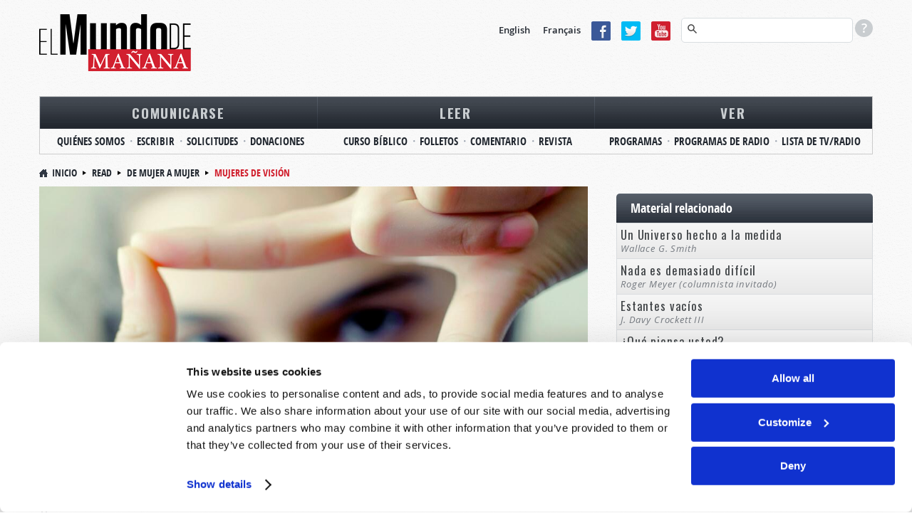

--- FILE ---
content_type: text/html; charset=utf-8
request_url: https://www.elmundodemanana.org/de-mujer-a-mujer/mujeres-de-vision
body_size: 14693
content:
<!DOCTYPE html>
  <!--[if lt IE 7 ]><html class="ie ie6" lang="es"> <![endif]-->
  <!--[if IE 7 ]><html class="ie ie7" lang="es"> <![endif]-->
  <!--[if IE 8 ]><html class="ie ie8" lang="es"> <![endif]-->
  <!--[if (gte IE 9)|!(IE)]><!--><html lang="es" class="no-js" ><!--<![endif]-->
  <head>
    <meta http-equiv="Content-Type" content="text/html; charset=utf-8" />
<!-- Cookiebot -->

<script id="Cookiebot" src="https://consent.cookiebot.com/uc.js" data-cbid="9e737acd-5c16-4f15-8741-a1a380ba1f1c" data-blockingmode="auto" type="text/javascript"></script>
<style type="text/css">
  a#CybotCookiebotDialogPoweredbyCybot,
  div#CybotCookiebotDialogPoweredByText {
    display: none !important;
  }
  #CookiebotWidget .CookiebotWidget-body .CookiebotWidget-main-logo {
    display: none !important;
  }
</style>
<!-- End Cookiebot code -->
<!-- Google Consent Mode -->
<script data-cookieconsent="ignore" type="text/javascript">
window.dataLayer = window.dataLayer || [];
function gtag() {
  dataLayer.push(arguments);
}
gtag('consent', 'default', {
  'ad_personalization': 'denied',
  'ad_storage': 'denied',
  'ad_user_data': 'denied',
  'analytics_storage': 'denied',
  'functionality_storage': 'denied',
  'personalization_storage': 'denied',
  'security_storage': 'granted',
  'wait_for_update': 500,
});
gtag('set', 'ads_data_redaction', true);
gtag('set', 'url_passthrough', false);
</script>
<!-- End Google Consent Mode code -->
<script src="https://www.google.com/recaptcha/api.js?hl=es" async="async" defer="defer"></script>
<link rel="shortcut icon" href="https://www.elmundodemanana.org/sites/all/themes/reddesign/favicon.ico" type="image/vnd.microsoft.icon" />
<meta class="swiftype" name="title" data-type="string" content="Mujeres de visión | De mujer a mujer" />
<meta class="swiftype" name="content_type" data-type="string" content="De mujer a mujer" />
<meta class="swiftype" name="author" data-type="string" content="Laurel Meyer" />
<meta class="swiftype" name="published_at" data-type="date" content="2022-02-09" />
<meta name="st:robots" content="follow, index" />
<script type="text/javascript" src="/misc/jquery.js" data-cookieconsent="ignore"></script>
<script type="text/plain" src="https://ws.sharethis.com/button/buttons.js" data-cookieconsent="marketing"></script>
<meta name="description" content="Una tarde, mientras ayudaba a mamá a limpiar la cocina después de una gran cena familiar, entablamos una conversación sobre mi futuro y mi educación. No llegamos a ninguna conclusión importante, ni tomamos ninguna decisión ese día, pero ella me animó a “pensar más allá de mí misma”, a tener &quot;visión&quot; y &quot;previsión&quot;. Mi madre era una mujer talentosa. Debido a su habilidad" />
<meta name="robots" content="follow, index" />
<meta name="generator" content="Drupal 7 (http://drupal.org)" />
<link rel="canonical" href="https://www.elmundodemanana.org/de-mujer-a-mujer/mujeres-de-vision" />
<link rel="shortlink" href="https://www.elmundodemanana.org/node/8930" />
<meta http-equiv="content-language" content="es" />
<meta property="fb:admins" content="151800224" />
<meta property="fb:app_id" content="1853671781531772" />
<meta property="og:site_name" content="El Mundo de Mañana" />
<meta property="og:type" content="article" />
<meta property="og:title" content="Mujeres de visión" />
<meta property="og:url" content="https://www.elmundodemanana.org/de-mujer-a-mujer/mujeres-de-vision" />
<meta property="og:description" content="Una tarde, mientras ayudaba a mamá a limpiar la cocina después de una gran cena familiar, entablamos una conversación sobre mi futuro y mi educación. No llegamos a ninguna conclusión importante, ni tomamos ninguna decisión ese día, pero ella me animó a “pensar más allá de mí misma”, a tener &quot;visión&quot; y &quot;previsión&quot;. Mi madre era una mujer talentosa. Debido a su habilidad musical, a menudo seleccionaba arreglos de piano desafiantes, los practicaba durante meses y luego los interpretaba con excelencia para una música especial durante los servicios de la iglesia, presentaciones del coro y solos." />
<meta property="og:updated_time" content="2022-02-09T01:00:01-05:00" />
<meta property="og:image" content="https://www.elmundodemanana.org/sites/default/files/other_publications/featured_image/2-9-22.jpg" />
<meta property="og:locale" content="es_ES" />
<meta property="article:published_time" content="2022-02-03T17:29:04-05:00" />
<meta property="article:modified_time" content="2022-02-09T01:00:01-05:00" />
<!-- Facebook Pixel Code -->
<script data-cookieconsent="marketing" type="text/plain">
!function(f,b,e,v,n,t,s)
{if(f.fbq)return;n=f.fbq=function(){n.callMethod?
n.callMethod.apply(n,arguments):n.queue.push(arguments)};
if(!f._fbq)f._fbq=n;n.push=n;n.loaded=!0;n.version='2.0';
n.queue=[];t=b.createElement(e);t.async=!0;
t.src=v;s=b.getElementsByTagName(e)[0];
s.parentNode.insertBefore(t,s)}(window, document,'script',
'https://connect.facebook.net/en_US/fbevents.js');
fbq('init', '227939992801657');
fbq('track', 'PageView');
</script>
<!-- End Facebook Pixel Code -->
    <meta charset="utf-8">
    <meta name="viewport" content="width=device-width, initial-scale=1.0" />
    <title>Mujeres de visión | El Mundo de Mañana</title>
    <link type="text/css" rel="stylesheet" href="https://www.elmundodemanana.org/sites/default/files/css/css_xE-rWrJf-fncB6ztZfd2huxqgxu4WO-qwma6Xer30m4.css" media="all" />
<link type="text/css" rel="stylesheet" href="https://www.elmundodemanana.org/sites/default/files/css/css_zHWO7PiptX4vzJbMvFbiTBtR8ZKbxFFXJXUyE8i_xfc.css" media="all" />
<link type="text/css" rel="stylesheet" href="https://www.elmundodemanana.org/sites/default/files/css/css_C7qxXUBBcc1LkAMGxh9rA7fVt0jBK7jGtSDf42JVbkI.css" media="all" />
<link type="text/css" rel="stylesheet" href="https://www.elmundodemanana.org/sites/default/files/css/css_Se3vm2vsC2imq9ol_Lj4R_whq8evIkL6qAohhepiLMU.css" media="all" />
<link type="text/css" rel="stylesheet" href="https://www.elmundodemanana.org/sites/default/files/css/css_-1XllHvSvEHDUJqz0qujRWHhabUc3i5doXfk81PvLlI.css" media="print" />

    <!--[if IE 8]>
      <link href="https://www.elmundodemanana.org/sites/all/themes/reddesign/css/bootstrap.css" rel="stylesheet">
      <link href="https://www.elmundodemanana.org/sites/all/themes/reddesign/css/bootstrap-responsive.css" rel="stylesheet">
      <link href="https://www.elmundodemanana.org/sites/all/themes/reddesign/css/style.css" rel="stylesheet">
      <link href="https://www.elmundodemanana.org/sites/all/themes/reddesign/css/skin-default.css" rel="stylesheet">
      <link href="https://www.elmundodemanana.org/sites/all/themes/reddesign/css/docs.css" rel="stylesheet">
      <link href="https://www.elmundodemanana.org/sites/all/themes/reddesign/css/custom.css" rel="stylesheet">
      <link href="https://www.elmundodemanana.org/sites/all/themes/reddesign/map/css/map.css" rel="stylesheet">
      <link href="https://www.elmundodemanana.org/sites/all/themes/reddesign/css/custom_sec.css" rel="stylesheet">
      <link href="https://www.elmundodemanana.org/sites/all/themes/reddesign/css/panel.css" rel="stylesheet">
      <link href="https://www.elmundodemanana.org/sites/all/themes/reddesign/css/responsive.css" rel="stylesheet">
      <link href="https://www.elmundodemanana.org/sites/all/themes/reddesign/css/ie8.css" rel="stylesheet">
    <![endif]-->

    <script type="text/javascript" src="//ajax.googleapis.com/ajax/libs/jquery/1.12.4/jquery.min.js"></script>
<script type="text/javascript">
<!--//--><![CDATA[//><!--
window.jQuery || document.write("<script src='/sites/all/modules/jquery_update/replace/jquery/1.12/jquery.min.js'>\x3C/script>")
//--><!]]>
</script>
<script type="text/javascript" src="https://www.elmundodemanana.org/sites/default/files/js/js_GOikDsJOX04Aww72M-XK1hkq4qiL_1XgGsRdkL0XlDo.js"></script>
<script type="text/javascript" src="https://www.elmundodemanana.org/sites/default/files/js/js_onbE0n0cQY6KTDQtHO_E27UBymFC-RuqypZZ6Zxez-o.js"></script>
<script type="text/javascript" src="https://www.elmundodemanana.org/sites/default/files/js/js_gHk2gWJ_Qw_jU2qRiUmSl7d8oly1Cx7lQFrqcp3RXcI.js"></script>
<script type="text/javascript" src="https://www.elmundodemanana.org/sites/default/files/js/js_X9XrByNpR_mw9HHEgcZkxkgVUJyW7-dx7lPrgxuDYzY.js"></script>
<script type="text/javascript" src="//platform.twitter.com/widgets.js"></script>
<script type="text/javascript">
<!--//--><![CDATA[//><!--
(function(d, s, id) {
  var js, fjs = d.getElementsByTagName(s)[0];
  if (d.getElementById(id)) {return;}
  js = d.createElement(s); js.id = id;
  js.src = "//connect.facebook.net/es_ES/all.js#xfbml=1&appId=1853671781531772";
  fjs.parentNode.insertBefore(js, fjs);
}(document, 'script', 'facebook-jssdk'));
//--><!]]>
</script>
<script type="text/javascript" src="https://www.elmundodemanana.org/sites/default/files/js/js_BuRjH_Le-J0xLt9zFmIqZcKahRX7gQ5DDyYy0iZRG-I.js"></script>
<script type="text/javascript">
<!--//--><![CDATA[//><!--
var switchTo5x = true;var __st_loadLate = true;var useFastShare = true;
//--><!]]>
</script>
<script type="text/javascript">
<!--//--><![CDATA[//><!--
if (typeof stLight !== 'undefined') { stLight.options({"publisher":"dr-442dfe55-7b94-1785-ddf2-73c1f646969a","version":"5x","lang":"es"}); }
//--><!]]>
</script>
<script type="text/javascript" src="https://www.elmundodemanana.org/sites/default/files/js/js_waP91NpgGpectm_6Y2XDEauLJ8WCSCBKmmA87unpp2E.js"></script>
<script type="text/javascript" src="https://www.googletagmanager.com/gtag/js?id=G-VK5TFDFDGY"></script>
<script type="text/javascript">
<!--//--><![CDATA[//><!--
window.dataLayer = window.dataLayer || [];function gtag(){dataLayer.push(arguments)};gtag("js", new Date());gtag("set", "developer_id.dMDhkMT", true);gtag("config", "G-VK5TFDFDGY", {"groups":"default"});
//--><!]]>
</script>
<script type="text/javascript" src="https://www.elmundodemanana.org/sites/default/files/js/js_swF_lBTqpwq1-PcqxeagP4jKr1fvsK_gDB5Jp94hpU0.js"></script>
<script type="text/javascript" src="https://www.elmundodemanana.org/sites/default/files/js/js_HMTwmH_c0O0eJeB4fJyE3j10um-ARWsrBld-AB_DXso.js"></script>
<script type="text/javascript">
<!--//--><![CDATA[//><!--
jQuery.extend(Drupal.settings, {"basePath":"\/","pathPrefix":"","setHasJsCookie":0,"ajaxPageState":{"theme":"reddesign","theme_token":"bcNtczt-VaqQ8SkRV4rNck17Lg2ZCHkPwHyHy4S1fro","js":{"0":1,"sites\/all\/modules\/clientside_validation\/clientside_validation.ie8.js":1,"sites\/all\/modules\/clientside_validation\/clientside_validation.js":1,"\/\/ajax.googleapis.com\/ajax\/libs\/jquery\/1.12.4\/jquery.min.js":1,"1":1,"misc\/jquery-extend-3.4.0.js":1,"misc\/jquery-html-prefilter-3.5.0-backport.js":1,"misc\/jquery.once.js":1,"misc\/drupal.js":1,"sites\/all\/modules\/jquery_update\/js\/jquery_browser.js":1,"misc\/form-single-submit.js":1,"sites\/all\/modules\/entityreference\/js\/entityreference.js":1,"public:\/\/languages\/es_FIOd9T7amZR6PVsyYZAghMcm12W92U8l3L-YVK-edY8.js":1,"sites\/all\/modules\/jcaption\/jcaption.js":1,"sites\/all\/modules\/captcha\/captcha.js":1,"sites\/all\/modules\/clientside_validation\/jquery-validate\/jquery.validate.js":1,"\/\/platform.twitter.com\/widgets.js":1,"2":1,"sites\/all\/modules\/ctools\/js\/jump-menu.js":1,"3":1,"4":1,"sites\/all\/modules\/google_analytics\/googleanalytics.js":1,"https:\/\/www.googletagmanager.com\/gtag\/js?id=G-VK5TFDFDGY":1,"5":1,"sites\/all\/modules\/webform\/js\/webform.js":1,"sites\/all\/themes\/reddesign\/js\/bootstrap.min.js":1,"sites\/all\/themes\/reddesign\/js\/modernizr.js":1,"sites\/all\/themes\/reddesign\/js\/respond.js":1,"sites\/all\/themes\/reddesign\/js\/hoverIntent.js":1,"sites\/all\/themes\/reddesign\/js\/jquery.easing.1.3.js":1,"sites\/all\/themes\/reddesign\/js\/main.js":1},"css":{"modules\/system\/system.base.css":1,"modules\/system\/system.menus.css":1,"modules\/system\/system.messages.css":1,"modules\/system\/system.theme.css":1,"sites\/all\/modules\/date\/date_repeat_field\/date_repeat_field.css":1,"modules\/field\/theme\/field.css":1,"modules\/node\/node.css":1,"sites\/all\/modules\/unlimitedfield_remove\/unlimitedfield_remove.css":1,"modules\/user\/user.css":1,"sites\/all\/modules\/views\/css\/views.css":1,"sites\/all\/modules\/ckeditor\/css\/ckeditor.css":1,"sites\/all\/modules\/ctools\/css\/ctools.css":1,"sites\/all\/modules\/panels\/css\/panels.css":1,"sites\/all\/modules\/easy_social\/css\/easy_social.css":1,"sites\/all\/modules\/custom\/tw_swiftype\/css\/tw_swiftype_tooltip.css":1,"public:\/\/honeypot\/honeypot.css":1,"sites\/all\/modules\/webform\/css\/webform.css":1,"sites\/all\/themes\/reddesign\/css\/bootstrap.css":1,"sites\/all\/themes\/reddesign\/css\/bootstrap-responsive.css":1,"sites\/all\/themes\/reddesign\/css\/style.css":1,"sites\/all\/themes\/reddesign\/css\/skin-default.css":1,"sites\/all\/themes\/reddesign\/css\/custom.css":1,"sites\/all\/themes\/reddesign\/map\/css\/map.css":1,"sites\/all\/themes\/reddesign\/css\/custom_sec.css":1,"sites\/all\/themes\/reddesign\/css\/panel.css":1,"sites\/all\/themes\/reddesign\/css\/responsive.css":1,"sites\/all\/themes\/reddesign\/css\/print.css":1}},"jcaption":{"jcaption_selectors":[".node-other-publications .content .field-name-body img"],"jcaption_alt_title":"alt","jcaption_requireText":0,"jcaption_copyStyle":0,"jcaption_removeStyle":0,"jcaption_removeClass":0,"jcaption_removeAlign":0,"jcaption_copyAlignmentToClass":0,"jcaption_copyFloatToClass":0,"jcaption_copyClassToClass":0,"jcaption_autoWidth":1,"jcaption_keepLink":0,"jcaption_styleMarkup":"","jcaption_animate":0,"jcaption_showDuration":"200","jcaption_hideDuration":"200"},"smart_ip":{"location":{"original_data":{"city":{"geoname_id":4509177,"names":{"de":"Columbus","en":"Columbus","es":"Columbus","fr":"Columbus","ja":"\u30b3\u30ed\u30f3\u30d0\u30b9","pt-BR":"Columbus","ru":"\u041a\u043e\u043b\u0443\u043c\u0431\u0443\u0441","zh-CN":"\u54e5\u4f26\u5e03"}},"continent":{"code":"NA","geoname_id":6255149,"names":{"de":"Nordamerika","en":"North America","es":"Norteam\u00e9rica","fr":"Am\u00e9rique du Nord","ja":"\u5317\u30a2\u30e1\u30ea\u30ab","pt-BR":"Am\u00e9rica do Norte","ru":"\u0421\u0435\u0432\u0435\u0440\u043d\u0430\u044f \u0410\u043c\u0435\u0440\u0438\u043a\u0430","zh-CN":"\u5317\u7f8e\u6d32"}},"country":{"geoname_id":6252001,"iso_code":"US","names":{"de":"USA","en":"United States","es":"Estados Unidos","fr":"\u00c9tats Unis","ja":"\u30a2\u30e1\u30ea\u30ab","pt-BR":"EUA","ru":"\u0421\u0428\u0410","zh-CN":"\u7f8e\u56fd"}},"location":{"accuracy_radius":20,"latitude":39.9625,"longitude":-83.0061,"metro_code":535,"time_zone":"America\/New_York"},"postal":{"code":"43215"},"registered_country":{"geoname_id":6252001,"iso_code":"US","names":{"de":"USA","en":"United States","es":"Estados Unidos","fr":"\u00c9tats Unis","ja":"\u30a2\u30e1\u30ea\u30ab","pt-BR":"EUA","ru":"\u0421\u0428\u0410","zh-CN":"\u7f8e\u56fd"}},"subdivisions":[{"geoname_id":5165418,"iso_code":"OH","names":{"de":"Ohio","en":"Ohio","es":"Ohio","fr":"Ohio","ja":"\u30aa\u30cf\u30a4\u30aa\u5dde","pt-BR":"Ohio","ru":"\u041e\u0433\u0430\u0439\u043e","zh-CN":"\u4fc4\u4ea5\u4fc4\u5dde"}}]},"country":"Estados Unidos","country_code":"US","city":"Columbus","zip":"43215","region_code":"OH","region":"Ohio","latitude":39.9625,"longitude":-83.0061,"time_zone":"America\/New_York","is_eu_country":false,"source":"smart_ip","ip_address":"3.144.136.238","timestamp":1768996837,"is_gdpr_country":false}},"smart_ip_src":{"smart_ip":"smart_ip","geocoded_smart_ip":"geocoded_smart_ip","w3c":"w3c"},"urlIsAjaxTrusted":{"\/dinos-lo-que-piensas":true,"\/de-mujer-a-mujer\/mujeres-de-vision":true,"\/search":true},"googleanalytics":{"account":["G-VK5TFDFDGY"],"trackOutbound":1,"trackMailto":1,"trackDownload":1,"trackDownloadExtensions":"7z|aac|arc|arj|asf|asx|avi|bin|csv|doc|exe|epub|flv|gif|gz|gzip|hqx|jar|jpe?g|js|mobi|mp(2|3|4|e?g)|mov(ie)?|msi|msp|pdf|phps|png|ppt|qtm?|ra(m|r)?|sea|sit|tar|tgz|torrent|txt|wav|wma|wmv|wpd|xls|xml|z|zip"},"clientsideValidation":{"forms":{"webform-client-form-2634":{"errorPlacement":"1","general":{"errorClass":"error","wrapper":"li","validateTabs":0,"scrollTo":1,"scrollSpeed":"1000","disableHtml5Validation":1,"validateOnBlur":"1","validateOnBlurAlways":"0","validateOnKeyUp":"1","validateBeforeAjax":0,"validateOnSubmit":"1","showMessages":"0","errorElement":"label"},"rules":{"submitted[FirstName]":{"required":true,"messages":{"required":"campo Nombre es necesario.","maxlength":"El campo Nombre tiene una longitud m\u00e1xima de 128 caracteres."},"maxlength":128},"submitted[LastName]":{"required":true,"messages":{"required":"campo Apellido es necesario.","maxlength":"El campo Apellido tiene una longitud m\u00e1xima de 128 caracteres."},"maxlength":128},"submitted[EmailAddress]":{"required":true,"messages":{"required":"campo Correo electr\u00f3nico es necesario.","email":"The value in Correo electr\u00f3nico is not a valid email address."},"email":true},"submitted[Comments]":{"required":true,"messages":{"required":"campo Mensaje es necesario.","maxlength":"El campo !nombre tiene una longitud m\u00e1xima de 800 caracteres."},"maxlength":"800"},"url":{"maxlength":128,"messages":{"maxlength":"El campo Deje este campo en blanco tiene una longitud m\u00e1xima de 128 caracteres."}}}}},"general":{"usexregxp":0,"months":{"Enero":1,"Ene":1,"Febrero":2,"Feb":2,"Marzo":3,"Mar":3,"Abril":4,"Abr":4,"Mayo":5,"Junio":6,"Jun":6,"Julio":7,"Jul":7,"Agosto":8,"Ago":8,"Septiembre":9,"Sep":9,"Octubre":10,"Oct":10,"Noviembre":11,"Nov":11,"Diciembre":12,"Dic":12}},"groups":{"webform-client-form-2634":{}}}});
//--><!]]>
</script>

    <!--[if lt IE 9]>
    <script src="http://html5shiv.googlecode.com/svn/trunk/html5.js"></script>
    <![endif]-->
    <!-- END: js -->

  </head>
  <body class="html not-front not-logged-in one-sidebar sidebar-first page-node page-node- page-node-8930 node-type-other-publications">
        <!-- .container -->

<section class="container">

  <!-- #header  -->
  <header id="header">
  <div class="row">

    <!-- BEGIN: #logo-->
          <div class="span4 logo">
        <a id="logo" rel="home" href="/">
          <img alt="Inicio" src="https://www.elmundodemanana.org/sites/default/files/logo_0.png">
        </a>
      </div>
        <!-- END: #logo -->

    <div class="align_right">
        <div class="region region-header-right">
    <div id="block-block-20" class="block block-block language">
      
  <div class="content">
    <p><a href="https://www.tomorrowsworld.org/" target="_blank">English</a> <a href="https://www.mondedemain.org/" target="_blank">Français</a></p>
  </div>
</div>
<div id="block-block-21" class="block block-block social-top">
      
  <div class="content">
    <p><a href="https://www.facebook.com/elmundodemananaidv" target="_blank"><img alt="Facebook icon" src="/sites/all/themes/reddesign/images/facebook.png" /></a><a href="https://twitter.com/mundodemanana" target="_blank"><img alt="Twitter icon" src="/sites/all/themes/reddesign/images/tweeter.png" /></a><a href="https://www.youtube.com/elmundodemanana?sub_confirmation=1" target="_blank"><img alt="YouTube icon" src="/sites/all/themes/reddesign/images/you_tube.png" /></a></p>
  </div>
</div>
<div id="block-tw-swiftype-swiftype-search" class="block block-tw-swiftype search-top swiftype">
      
  <div class="content">
    <input class="st-default-search-input" />
    <div class="search-help-tip">
      <div>
        <p>Para hacer una búsqueda avanzada (buscar términos específicos), escriba juntamente los criterios de interés como se muestra en los siguientes ejemplos:</p>
        <ul>
          <li>Armagedón Artículo de revista</li>
          <li>Disculpa Comentario</li>
          <li>Europe Noticias y Profecía</li>
          <li>Navidad Programa</li>
          <li>Bautismo Folleto</li>
          <li>Sábado Roderick C. Meredith</li>
          <li>Aborto Gerald Weston</li>
        </ul>
      </div>
    </div>  </div>
</div>
  </div>
    </div>

    <div class="clearfix"></div>

    <nav class="span12">
        <div class="region region-main-menu">
    <div id="block-jump-menu-jump-menu-m-menu-primary-menu" class="block block-jump-menu">
      
  <div class="content">
    <form action="/de-mujer-a-mujer/mujeres-de-vision" method="post" id="ctools-jump-menu--2" accept-charset="UTF-8"><div><div class="container-inline"><div class="form-item form-type-select form-item-jump">
 <select class="ctools-jump-menu-select ctools-jump-menu-change form-select" id="edit-jump--2" name="jump"><option value="" selected="selected">Menu principal</option><option value="/comunicarse" class="d-1">COMUNICARSE</option><option value="/comunicarse/quienes-somos" class="d-2"> - QUIÉNES SOMOS</option><option value="/contactenos" class="d-2"> - ESCRIBIR</option><option value="/solicite-su-publicacion-gratuita" class="d-2"> - SOLICITUDES</option><option value="/comunicarse/donaciones" class="d-2"> - DONACIONES</option><option value="/leer" class="d-1">LEER</option><option value="https://www.mundomananacercadeti.org/bible-studies" class="d-2"> - CURSO BÍBLICO</option><option value="/folletos" class="d-2"> - FOLLETOS</option><option value="/comentario" class="d-2"> - COMENTARIO</option><option value="/revistas" class="d-2"> - REVISTA</option><option value="/ver" class="d-1">VER</option><option value="/programas" class="d-2"> - PROGRAMAS</option><option value="/programas-de-radio" class="d-2"> - PROGRAMAS DE RADIO</option><option value="/lista-tv-radio" class="d-2"> - LISTA DE TV/RADIO</option></select>
</div>
<input class="ctools-jump-menu-button ctools-jump-menu-hide  btn  form-submit" type="submit" id="edit-go--2" name="op" value="Ir" /></div><input type="hidden" name="form_build_id" value="form-jlieY494PxpjQt7I1lErMraSMCK7KLKv2hC_zScywGo" />
<input type="hidden" name="form_id" value="ctools_jump_menu" />
<input type="hidden" name="honeypot_time" value="1768996837|l-ai92As35CjpItCXwn7svoLQIs0FyV5vpNRDrZ2ddY" />
<div class="url-textfield"><div class="form-item form-type-textfield form-item-url">
  <label for="edit-url--3">Deje este campo en blanco </label>
 <input autocomplete="off" type="text" id="edit-url--3" name="url" value="" size="20" maxlength="128" class="form-text" />
</div>
</div></div></form>  </div>
</div>
<div id="block-menu-menu-primary-menu" class="block block-menu">
      
  <div class="content">
    <ul class="menu"><li class="first expanded"><a href="/comunicarse">COMUNICARSE</a><ul class="menu"><li class="first leaf"><a href="/comunicarse/quienes-somos">QUIÉNES SOMOS</a></li>
<li class="leaf"><a href="/contactenos">ESCRIBIR</a></li>
<li class="leaf"><a href="/solicite-su-publicacion-gratuita">SOLICITUDES</a></li>
<li class="last leaf"><a href="/comunicarse/donaciones">DONACIONES</a></li>
</ul></li>
<li class="expanded"><a href="/leer">LEER</a><ul class="menu"><li class="first leaf"><a href="https://www.mundomananacercadeti.org/bible-studies" target="_blank">CURSO BÍBLICO</a></li>
<li class="leaf"><a href="/folletos">FOLLETOS</a></li>
<li class="leaf"><a href="/comentario">COMENTARIO</a></li>
<li class="last leaf"><a href="/revistas">REVISTA</a></li>
</ul></li>
<li class="last expanded"><a href="/ver">VER</a><ul class="menu"><li class="first leaf"><a href="/programas">PROGRAMAS</a></li>
<li class="leaf"><a href="/programas-de-radio">PROGRAMAS DE RADIO</a></li>
<li class="last leaf"><a href="/lista-tv-radio">LISTA DE TV/RADIO</a></li>
</ul></li>
</ul>  </div>
</div>
  </div>
    </nav><!-- /.span12-->

  </div><!-- /.row -->
</header>
  <!-- /#header  -->

  <!-- #breadcrumb -->
       <ul class="breadcrumb"><li><a href="/">Inicio</a><span class="divider"></span> <a href="/read">Read</a><span class="divider"></span> <a href="/de-mujer-a-mujer">De mujer a mujer</a><span class="divider"></span> <span class="ptitle">Mujeres de visión</span></li></ul>    <!-- /#breadcrumb -->

  
  
  
  <!-- .row -->
  <div class="row">

    <!-- #page.span9.alignright -->
          <section id="page" class="span8 alignleft">
    
                                      <div class="tabs"></div>
                        
            <div class="pg_content">
          <div class="region region-content">
    <div id="block-system-main" class="block block-system">
      
  <div class="content">
    <div id="node-8930" class="node node-other-publications node-promoted clearfix">

      
  
  <div class="content clearfix">
    
          <div class="field field-name-field-publication-featured-image field-type-image field-label-hidden"><div class="field-items"><div class="field-item even"><img src="https://www.elmundodemanana.org/sites/default/files/styles/featured_image-1024x512/public/other_publications/featured_image/2-9-22.jpg?itok=J_m-Y6TG" width="1024" height="512" alt="" /></div></div></div>      <h1>Mujeres de visión</h1>
    
        <div style="position: relative;">
      <div class="content-post-date">
        <span  class="date-display-single">09 Febrero 2022</span>      </div>
      <div class="content-author-name">
        <div class="field field-name-field-publications-author field-type-taxonomy-term-reference field-label-hidden"><div class="field-items"><div class="field-item even">Laurel Meyer</div></div></div>      </div>
      <div class="clear"> </div>
      <div class="easy_social_box clearfix horizontal easy_social_lang_es">
            <div class="easy_social-widget easy_social-widget-twitter first"><a href="http://twitter.com/share" class="twitter-share-button"
data-url="https://www.elmundodemanana.org/de-mujer-a-mujer/mujeres-de-vision"
data-count="horizontal"
data-lang = "es"
data-via=""
data-related=":Check it out!"
data-text="Mujeres de visión">Tweet</a></div>
          <div class="easy_social-widget easy_social-widget-facebook last"><fb:like href="https://www.elmundodemanana.org/de-mujer-a-mujer/mujeres-de-vision" send="true" layout="button_count" width="88" show_faces="true" action="like" colorscheme="light" font=""></fb:like></div>
  </div> <!-- /.easy_social_box -->    </div>
        <div class="clear"> </div>

          <div class="comment_article"><a href="#feedbackform"><em>Díganos lo que piensa de este artículo</em></a></div>
        <div class="clear"> </div>

        <span data-swiftype-name="body" data-swiftype-type="text">
                    
      <div class="field field-name-body field-type-text-with-summary field-label-hidden">
    <div class="field-items">
          <div class="field-item even">
        <p>Una tarde, mientras ayudaba a mamá a limpiar la cocina después de una gran cena familiar, entablamos una conversación sobre mi futuro y mi educación. No llegamos a ninguna conclusión importante, ni tomamos ninguna decisión ese día, pero ella me animó a “pensar más allá de mí misma”, a tener "visión" y "previsión".</p>
<p>Mi madre era una mujer talentosa. Debido a su habilidad musical, a menudo seleccionaba arreglos de piano desafiantes, los practicaba durante meses y luego los interpretaba con excelencia para una música especial durante los servicios de la iglesia, presentaciones del coro y solos. Como músico, su visión era preparar los corazones y las mentes de la congregación de nuestra iglesia para recibir la palabra de Dios. Ella tenía visión.</p>
<p>Tener visión es una cualidad necesaria para los líderes, hombres y mujeres. Como madres y esposas, las mujeres brindan una introspección y visión que es crucial para sus hijos y sus esposos. Hay muchas definiciones para la palabra "visión", pero en pocas palabras, es "discernimiento o previsión inusual, <a href="https://es.thefreedictionary.com/visión">capacidad de comprender las cosas de una manera acertada</a>".</p>
<p>Hay ejemplos de mujeres de la Biblia que tuvieron visión. Ellas, como todas nosotras, no eran mujeres perfectas, pero Dios las usó como ejemplos poderosos para que las imitáramos.</p>
<p>Un ejemplo es Sarai, la esposa de Abraham, quien fue incluida en el pacto de Dios con Abraham (Génesis 17:15-16). Dios cambió el nombre de Sarai a Sara y la designó como madre de muchas naciones, reyes y pueblos. Tenía que pensar mucho más allá de ella misma. Debía tener visión, lo que sin duda afectó la forma en que enseñó y entrenó a su hijo Isaac.</p>
<p>Lemuel, rey de Massa, autor de Proverbios 31, escribió sobre los principios que le enseñó su madre. Debido a que previó a su hijo como un futuro rey, le advirtió sobre conductas peligrosas, como el abuso del alcohol y el mezclarse con mujeres sin escrúpulos, lo que podría destruirlo a él y afectar su capacidad para gobernar. También le aconsejó que se esforzara por lograr justicia para aquellos a quienes gobernaría y que fuera misericordioso con aquellos que necesitarían su ayuda y dependerían de sus juicios (Proverbios 31:1–9). Su madre era una mujer extraordinaria que tenía visión y ayudó a formar el carácter y el futuro de su hijo.</p>
<p>Otro ejemplo es la reina Ester, que también fue una visionaria. Cuando era una jovencita, recibió educación de la ley de Dios por parte de Mardoqueo, su tío. Más tarde, cuando se convirtió en reina de Persia y se enteró de un complot para destruir a su pueblo judío, tuvo la visión y el coraje para ayudar a salvarlos de la aniquilación.</p>
<p>¿Y en estos tiempos? ¿Usted y yo, como mujeres cristianas, tenemos ejemplos históricos y actuales de mujeres con visión y con la habilidad de prever? ¡Claro que sí!</p>
<p>Ann Sullivan contrajo tracoma a los cinco años, quedó ciega y más tarde fue abandonada en un orfanato. A los 20 años, después de graduarse de la Escuela de Ciegos, se convirtió en maestra de Helen Keller, quien era ciega y sorda. Helen Keller y Ann Sullivan lucharon por ver más allá de sus discapacidades. Fueron, y siguen siendo, inspiradoras para muchos. Los logros de sus vidas fueron extraordinarios y aunque no tenían vista, ¡tenían una visión excepcional!</p>
<p>La reina Isabel II de Inglaterra es una mujer de visión que ve más allá de sí misma y está dedicada al servicio de su país y de su gente. El 21 de abril de 1947, en un discurso transmitido por radio <em>a la Mancomunidad, declaró: “Declaro ante ustedes que toda mi vida, ya sea larga o corta, estará dedicada a su servicio y al servicio de la gran familia imperial a la que todos pertenecemos, pero no tendré la fuerza para llevar a cabo esta resolución sola a menos que ustedes se unan a mí, por lo que ahora los invito a hacerlo. Sé que su apoyo se brindará indefectiblemente. Que Dios me ayude a cumplir mi voto y que Dios bendiga a todos los que estén dispuestos a participar</em>”. Ella todavía vive su visión.</p>
<p>Hay muchas otras mujeres que tienen visión, no solo para sí mismas, sino también para los demás. No son mujeres perfectas, pero poseen la capacidad de ver más allá de sus circunstancias actuales y de perseguir su visión. Son dignas de estudio.</p>
<p>Nuestro Padre y Su Hijo, Jesucristo, tienen una visión de la que somos parte. ¡Vea lo que Ellos están creando! La declaración de Su visión se expresa en Génesis 1:26. Formularon un plan en el que establecieron <a href="https://www.elmundodemanana.org/folletos/los-diez-mandamientos"><strong>leyes</strong></a>, <a href="https://www.elmundodemanana.org/folletos/las-fiestas-santas-el-plan-maestro-de-dios"><strong>días santos</strong></a> y <a href="https://www.tomorrowsworld.org/booklets/christian-baptism-its-real-meaning"><strong>pactos</strong></a>, pautas y promesas, así como detalles para asegurar el éxito de su visión. Su asombroso plan aún se está llevando a cabo.</p>
<p>Nosotras, como mujeres cristianas, necesitamos visión para ver un futuro tremendamente emocionante para nosotras, nuestros hijos, nuestra familia y, en última instancia, toda la humanidad, y para implementar los pasos necesarios con la ayuda de Dios. Con visión podemos desarrollarnos, percibir y resolver problemas e inspirar a otros a alcanzar su potencial.</p>
      </div>
      </div>
</div>
    </span>

          
      <div id="feedbackform">
        <div class="field field-name-field-feedback-form field-type-blockreference field-label-hidden"><div class="field-items"><div class="field-item even"><div id="block-webform-client-block-2634" class="block block-webform share-thoughts share-thoughts-webform">
        <div class="heading">
      <h2 class="block-title" >
        ¡Dinos lo que piensas!      </h2>
    </div>
    
  <div class="content">
    <form class="webform-client-form webform-client-form-2634" action="/dinos-lo-que-piensas" method="post" id="webform-client-form-2634" accept-charset="UTF-8"><div>

<div  class="form-item webform-component webform-component-markup webform-component--because-of-volume">
 <p>Debido al volumen de trabajo, es posible que no le podamos responder tan pronto como quisiéramos. Si requiere de una respuesta urgente, por favor comuníquese con nosotros por medio del enlace "Contáctenos".</p>

</div>
<div  class="form-item webform-component webform-component-textfield webform-component--FirstName webform-container-inline">
  <label for="edit-submitted-firstname">Nombre <span class="form-required" title="Este campo es obligatorio.">*</span></label>
 <input required="required" class=" form-text required" type="text" id="edit-submitted-firstname" name="submitted[FirstName]" value="" size="60" maxlength="128" />
</div>
<div  class="form-item webform-component webform-component-textfield webform-component--LastName">
  <label class="element-invisible" for="edit-submitted-lastname">Apellido <span class="form-required" title="Este campo es obligatorio.">*</span></label>
 <input required="required" class=" form-text required" type="text" id="edit-submitted-lastname" name="submitted[LastName]" value="" size="60" maxlength="128" />
</div>
<div  class="form-item webform-component webform-component-email webform-component--EmailAddress webform-container-inline">
  <label for="edit-submitted-emailaddress">Correo electrónico <span class="form-required" title="Este campo es obligatorio.">*</span></label>
 <input required="required" class="email  form-text form-email required" type="email" id="edit-submitted-emailaddress" name="submitted[EmailAddress]" size="60" />
</div>
<div  class="form-item webform-component webform-component-textarea webform-component--Comments webform-container-inline">
  <label for="edit-submitted-comments">Mensaje <span class="form-required" title="Este campo es obligatorio.">*</span></label>
 <div class="form-textarea-wrapper"><textarea required="required" class=" form-textarea required" id="edit-submitted-comments" name="submitted[Comments]" cols="60" rows="5"></textarea></div>
</div>
<div  class="form-item webform-component webform-component-hidden webform-component--from-id" style="display: none">
 <input class="" type="hidden" name="submitted[from_id]" value="2634" />

</div>
<div  class="form-item webform-component webform-component-hidden webform-component--admin-email-address" style="display: none">
 <input class="" type="hidden" name="submitted[admin_email_address]" value="elmundodemanana@lcg.org" />

</div>
<div  class="form-item webform-component webform-component-hidden webform-component--test-mail-subject" style="display: none">
 <input class="" type="hidden" name="submitted[test_mail_subject]" value="" />

</div>
<input type="hidden" name="details[sid]" />
<input type="hidden" name="details[page_num]" value="1" />
<input type="hidden" name="details[page_count]" value="1" />
<input type="hidden" name="details[finished]" value="0" />
<input type="hidden" name="form_build_id" value="form-0kT0zuuQRS1NiA1mP7xSV7ok0Gcz_Z8D4y_PSpqgIr4" />
<input type="hidden" name="form_id" value="webform_client_form_2634" />
<input type="hidden" name="honeypot_time" value="1768996837|l-ai92As35CjpItCXwn7svoLQIs0FyV5vpNRDrZ2ddY" />
<div class="url-textfield"><div class="form-item form-type-textfield form-item-url">
  <label for="edit-url">Deje este campo en blanco </label>
 <input autocomplete="off" type="text" id="edit-url" name="url" value="" size="20" maxlength="128" class="form-text" />
</div>
</div><div class="captcha"><input type="hidden" name="captcha_sid" value="17367965" />
<input type="hidden" name="captcha_token" value="dda8b2662840ec40d9f06e62083afe8b" />
<input type="hidden" name="captcha_response" value="Google no captcha" />
<div class="g-recaptcha" data-sitekey="6LfhZUMUAAAAAPlG8zQ-cqZ4V36DiEkiSMu9ivPa" data-theme="light" data-type="image"></div></div><div class="form-actions"><input class="webform-submit button-primary  btn  form-submit" type="submit" name="op" value="Enviar" /></div></div></form>  </div>
</div></div></div></div>      </div>
    
  </div>

  
  
</div>
  </div>
</div>
  </div>
      </div>

      
    </section><!-- /#page.span9.alignright -->

          <!-- #sidebar.span3.alignleft -->
      <aside id="sidebar" class="span4 alignright">
        <!-- BEGIN: sidebar -->
        <!-- .widget -->
        <div class="widget">
            <div class="region region-sidebar-first">
    <div id="block-views-similar-by-terms-tags-block" class="block block-views content-box list-type">
        <div class="heading">
      <h2 class="block-title" >
        Material relacionado      </h2>
    </div>
    
  <div class="content">
    <div class="view view-similar-by-terms-tags view-id-similar_by_terms_tags view-display-id-block view-dom-id-ec2d9cb0a7303b8b5f23c7721c8cae8d">
        
  
  
      <div class="view-content">
      <div class="item-list">    <ul>          <li class="views-row views-row-1 views-row-odd views-row-first">  
  <div class="views-field views-field-nothing">        <span class="field-content"><a href="/revistas/2019/enero-febrero/un-universo-hecho-a-la-medida"><h2>Un Universo hecho a la medida  <span>Wallace G. Smith</span></h2></a></span>  </div></li>
          <li class="views-row views-row-2 views-row-even">  
  <div class="views-field views-field-nothing">        <span class="field-content"><a href="/comentario/nada-es-demasiado-dificil"><h2>Nada es demasiado difícil <span>Roger Meyer (columnista invitado)</span></h2></a></span>  </div></li>
          <li class="views-row views-row-3 views-row-odd">  
  <div class="views-field views-field-nothing">        <span class="field-content"><a href="/comentario/estantes-vacios"><h2>Estantes vacíos <span>J. Davy Crockett III</span></h2></a></span>  </div></li>
          <li class="views-row views-row-4 views-row-even">  
  <div class="views-field views-field-nothing">        <span class="field-content"><a href="/comentario/que-piensa-usted"><h2>¿Qué piensa usted? <span>Roger Meyer (columnista invitado)</span></h2></a></span>  </div></li>
          <li class="views-row views-row-5 views-row-odd">  
  <div class="views-field views-field-nothing">        <span class="field-content"><a href="/programas/los-dias-santos-biblicos-parte-1"><h2>Los Días Santos Bíblicos - Parte 1 <span>Gerald E. Weston</span></h2></a></span>  </div></li>
          <li class="views-row views-row-6 views-row-even">  
  <div class="views-field views-field-nothing">        <span class="field-content"><a href="/comentario/la-copa"><h2>La Copa <span>J. Davy Crockett III</span></h2></a></span>  </div></li>
          <li class="views-row views-row-7 views-row-odd">  
  <div class="views-field views-field-nothing">        <span class="field-content"><a href="/comentario/realmente-quiere-saber"><h2>¿Realmente quiere saber? <span>Brian Pomicter</span></h2></a></span>  </div></li>
          <li class="views-row views-row-8 views-row-even views-row-last">  
  <div class="views-field views-field-nothing">        <span class="field-content"><a href="/revistas/2019/enero-febrero/si-yo-fuera-rico"><h2>Si yo fuera rico…  <span>Brian Pomicter</span></h2></a></span>  </div></li>
      </ul></div>    </div>
  
  
  
  
  
  
</div>  </div>
</div>
  </div>
        </div><!-- /.widget -->
      </aside><!-- /#sidebar.span3.alignleft -->
    
  </div><!-- /.row -->

      <div class="row row-bottom-content">
      <div class="span12">
          <div class="region region-bottom-content">
    <div id="block-sharethis-sharethis-block" class="block block-sharethis">
      
  <div class="content">
    <div class="sharethis-wrapper"><span st_url="https://www.elmundodemanana.org/de-mujer-a-mujer/mujeres-de-vision" st_title="Mujeres%20de%20visi%C3%B3n" class="st_facebook_large" displayText="facebook"></span>
<span st_url="https://www.elmundodemanana.org/de-mujer-a-mujer/mujeres-de-vision" st_title="Mujeres%20de%20visi%C3%B3n" class="st_twitter_large" displayText="twitter" st_via="mundodemanana" st_username=""></span>
<span st_url="https://www.elmundodemanana.org/de-mujer-a-mujer/mujeres-de-vision" st_title="Mujeres%20de%20visi%C3%B3n" class="st_pinterest_large" displayText="pinterest" st_via="mundodemanana" st_username=""></span>
<span st_url="https://www.elmundodemanana.org/de-mujer-a-mujer/mujeres-de-vision" st_title="Mujeres%20de%20visi%C3%B3n" class="st_sharethis_large" displayText="sharethis" st_via="mundodemanana" st_username=""></span>
</div>  </div>
</div>
  </div>
      </div>
    </div>
  
  
  <!-- #footer.container -->
  <div class="footer_search_form">
    <div class="row">
      <div class="span12">
        <form action="/search" method="get" id="views-exposed-form-search-api-search-api-form" accept-charset="UTF-8"><div><div class="views-exposed-form">
  <div class="views-exposed-widgets clearfix">
          <div id="edit-search-api-views-fulltext-wrapper" class="views-exposed-widget views-widget-filter-search_api_views_fulltext">
                        <div class="views-widget">
          <div class="form-item form-type-textfield form-item-search-api-views-fulltext">
 <input type="text" id="edit-search-api-views-fulltext" name="search_api_views_fulltext" value="" size="30" maxlength="128" class="form-text" />
</div>
        </div>
              </div>
                    <div class="views-exposed-widget views-submit-button">
      <input class=" btn  form-submit" type="submit" id="edit-submit-search-api" value="Buscar" />    </div>
      </div>
</div>
</div></form>      </div>
    </div>
  </div>
  <div class="footer_bdr">
  <footer id="footer" class="container footer_bottom">
    <div class="row clearfix">
                <div class="region region-footer">
    <div id="block-menu-menu-footer-menu" class="block block-menu span8">
      
  <div class="content">
    <ul class="menu"><li class="first expanded"><a href="/">Inicio</a><ul class="menu"><li class="first leaf"><a href="/programas">Programas</a></li>
<li class="leaf"><a href="/lista-tv-radio">LISTA DE TV/RADIO</a></li>
<li class="leaf"><a href="/comunicarse/quienes-somos">QUIÉNES SOMOS</a></li>
<li class="leaf"><a href="/contactenos">CONTÁCTENOS</a></li>
<li class="leaf"><a href="/comunicarse/donaciones">Donaciones</a></li>
<li class="leaf"><a href="/comunicarse/fiestas-anuales-de-dios">CALENDARIO DE LAS FIESTAS SANTAS</a></li>
<li class="leaf"><a href="/solicite-su-publicacion-gratuita">Solicitud de literatura y suscripción</a></li>
<li class="last leaf"><a href="/conferencias">CONFERENCIAS</a></li>
</ul></li>
<li class="expanded"><a href="/leer">Publicaciones</a><ul class="menu"><li class="first leaf"><a href="/folletos">Folletos</a></li>
<li class="leaf"><a href="/comentario">COMENTARIOS</a></li>
<li class="leaf"><a href="/revistas">Revistas</a></li>
<li class="leaf"><a href="/noticias-y-profecia">NOTICIAS Y PROFECÍA</a></li>
<li class="leaf"><a href="/de-mujer-a-mujer">DE MUJER A MUJER</a></li>
<li class="last leaf"><a href="http://www.curso-biblia.org/">Curso bíblico</a></li>
</ul></li>
<li class="last expanded"><a href="/direcciones-postales">INTERNACIONAL</a><ul class="menu"><li class="first leaf"><a href="https://www.tomorrowsworld.org" target="_blank">Tomorrow&#039;s World</a></li>
<li class="leaf"><a href="https://www.mondedemain.org/" target="_blank">Le Monde de Demain</a></li>
<li class="leaf"><a href="https://www.weltvonmorgen.org" target="_blank">Die Welt von Morgen</a></li>
<li class="leaf"><a href="https://www.wereldvanmorgen.nl" target="_blank">Wereld van Morgen</a></li>
<li class="leaf"><a href="https://www.wvm.co.za" target="_blank">Wereld van More</a></li>
<li class="leaf"><a href="https://www.omundodeamanha.org">O Mundo de Amanhã</a></li>
<li class="leaf"><a href="https://arabic.tomorrowsworld.org" target="_blank">عالم الغد</a></li>
<li class="leaf"><a href="http://www.tomorrowsworldhk.com/?lang=zh-hans" target="_blank">未来世界</a></li>
<li class="leaf"><a href="https://hebrew.tomorrowsworld.org" target="_blank">עולם המחר</a></li>
<li class="leaf"><a href="https://www.tomorrowsworld.in/hi/" target="_blank">कल का विश्व</a></li>
<li class="leaf"><a href="https://russian.tomorrowsworld.org" target="_blank">Мир завтра</a></li>
<li class="last leaf"><a href="https://swahili.tomorrowsworld.org" target="_blank">Dunia wa Kesho</a></li>
</ul></li>
</ul>  </div>
</div>
<div id="block-block-23" class="block block-block span3">
      
  <div class="content">
    <p><a href="/"><img alt="El Mundo de Mañana" height="51" src="/sites/default/files/footer_logo_white-red.png" /></a></p>

<ul class="social">
	<li><a href="https://www.facebook.com/elmundodemananaidv" target="_blank"><img alt="Facebook icon" src="/sites/all/themes/reddesign/images/facebook.png" /></a></li>
	<li><a href="https://twitter.com/mundodemanana" target="_blank"><img alt="Twitter icon" src="/sites/all/themes/reddesign/images/tweeter.png" /></a></li>
	<li><a href="https://www.youtube.com/ElMundoDeMañana?sub_confirmation=1" target="_blank"><img alt="YouTube icon" src="/sites/all/themes/reddesign/images/you_tube.png" /></a></li>
	<li><a href="https://instagram.com/elmundodemananaidv" target="_blank"><img alt="Instagram icon" src="/sites/default/files/instagram2.png" style="width: 27px; height: 27px;" /></a></li>
	<li><a href="http://www.tomorrowsworld.org/our-apps" target="_blank"><img alt="mobile apps icon" src="/sites/all/themes/reddesign/images/tw.png" /></a></li>
</ul>
  </div>
</div>
  </div>
          </div><!-- End row -->
    <div id="copyright" class="clearfix">
      <div class="row">
                  <div class="span6">
              <div class="region region-footer-a">
    <div id="block-block-7" class="block block-block">
      
  <div class="content">
    <p><a href="/comunicarse/quienes-somos/descargo-de-responsabilidad" style="color:#6a6d70;">© 2026</a> El Mundo de Mañana - <a href="http://www.lcg.org/privacy-policy" target="_blank" style="color:#6a6d70;">Política de privacidad</a></p>
  </div>
</div>
  </div>
          </div><!-- End span6 -->
        
                  <div class="span6">
            <!-- #footer-menu -->
              <div class="region region-footer-b">
    <div id="block-block-24" class="block block-block spnosored">
      
  <div class="content">
    <p>Sponsored By: <a href="http://www.lcg.org" target="_blank"> Living Church of God </a></p>
  </div>
</div>
  </div>
          </div><!-- End span6 -->
              </div>
    </div><!-- End copyright -->
  </footer>
</div>
  <!-- /#footer .container -->

</section><!-- /.container -->
  <div id="footer-scripts">
      <div class="region region-footer-scripts">
    <div id="block-block-53" class="block block-block">
      
  <div class="content">
    <style type="text/css">
<!--/*--><![CDATA[/* ><!--*/
.rtTooltip p {margin-bottom: 0 !important;}

/*--><!]]>*/
</style>
<script>
<!--//--><![CDATA[// ><!--

	var refTagger = {
		settings: {
			bibleVersion: "RVR60",
			noSearchClassNames: ["no-reftag", "breadcrumb"],
			socialSharing: ["twitter","facebook"]
		}
	};
	(function(d, t) {
		var g = d.createElement(t), s = d.getElementsByTagName(t)[0];
		g.src = "//api.reftagger.com/v2/RefTagger.es.js";
		s.parentNode.insertBefore(g, s);
	}(document, "script"));

//--><!]]>
</script>  </div>
</div>
<div id="block-block-58" class="block block-block">
      
  <div class="content">
    <style>
.share-this-sticky { position: fixed; bottom: 0; right: 0; z-index: 9999; padding-right: 7px; }
</style>

<script type="text/javascript">
/*<![CDATA[*/
jQuery(document).ready(function() {
    var s = jQuery(".sharethis-wrapper");
    var footer = jQuery(".footer_bdr");
    var ff = jQuery("#feedbackform");
    //var stickermax = jQuery(document).outerHeight() - footer.outerHeight() - jQuery(window).height(); //40 value is the total of the top and bottom margin
    var stickermax = footer.offset().top - jQuery(window).height() - 50;
    jQuery(window).scroll(function() {
        var windowpos = jQuery(window).scrollTop();
        //s.html("s top: " + s.position().top + "<br />stickermax: " + stickermax + "<br />Scroll position: " + windowpos);
        if (windowpos >=200 && windowpos <= stickermax) {
          if (s.hasClass("share-this-sticky") == false || s.css("bottom") == "-200px") {
           s.css("bottom", -200 );
           s.stop().animate({bottom: 0}, "slow");
           s.addClass("share-this-sticky"); //stick it
          }
        } else {
          if (s.hasClass("share-this-sticky") && s.css("bottom") != "-200px") {
            s.stop().animate({bottom: -200}, "slow", function() {s.css("bottom",-200);});
            //s.stop().animate({width: swidth, left: sleft}, "slow", function(){ s.css("left", ""); s.removeClass("stick"); } );
            //s.css("bottom",-200);
            //s.removeClass("share-this-sticky");
          }
        }
    });
});
/*]]>*/
</script>  </div>
</div>
  </div>
  </div>
    <script type="text/javascript">
<!--//--><![CDATA[//><!--
(function(w,d,t,u,n,s,e){w['SwiftypeObject']=n;w[n]=w[n]||function(){(w[n].q=w[n].q||[]).push(arguments);};s=d.createElement(t);e=d.getElementsByTagName(t)[0];s.async=1;s.src=u;e.parentNode.insertBefore(s,e);})(window,document,'script','//s.swiftypecdn.com/install/v2/st.js','_st');_st('install','Bey2kxoqZjBZJNg_sGVy','2.0.0');
//--><!]]>
</script>
<script type="text/javascript" src="https://www.elmundodemanana.org/sites/default/files/js/js_Iyd6wQnY-_3T6FkAY2ZUIs9I4eUlP-rlypn0BRbobi4.js"></script>
  <script defer src="https://static.cloudflareinsights.com/beacon.min.js/vcd15cbe7772f49c399c6a5babf22c1241717689176015" integrity="sha512-ZpsOmlRQV6y907TI0dKBHq9Md29nnaEIPlkf84rnaERnq6zvWvPUqr2ft8M1aS28oN72PdrCzSjY4U6VaAw1EQ==" data-cf-beacon='{"version":"2024.11.0","token":"7cb7a9f02f5340dc8e3a4b53b79c7229","server_timing":{"name":{"cfCacheStatus":true,"cfEdge":true,"cfExtPri":true,"cfL4":true,"cfOrigin":true,"cfSpeedBrain":true},"location_startswith":null}}' crossorigin="anonymous"></script>
</body>
</html>


--- FILE ---
content_type: text/html; charset=utf-8
request_url: https://www.google.com/recaptcha/api2/anchor?ar=1&k=6LfhZUMUAAAAAPlG8zQ-cqZ4V36DiEkiSMu9ivPa&co=aHR0cHM6Ly93d3cuZWxtdW5kb2RlbWFuYW5hLm9yZzo0NDM.&hl=es&type=image&v=PoyoqOPhxBO7pBk68S4YbpHZ&theme=light&size=normal&anchor-ms=20000&execute-ms=30000&cb=4u124m037td
body_size: 49463
content:
<!DOCTYPE HTML><html dir="ltr" lang="es"><head><meta http-equiv="Content-Type" content="text/html; charset=UTF-8">
<meta http-equiv="X-UA-Compatible" content="IE=edge">
<title>reCAPTCHA</title>
<style type="text/css">
/* cyrillic-ext */
@font-face {
  font-family: 'Roboto';
  font-style: normal;
  font-weight: 400;
  font-stretch: 100%;
  src: url(//fonts.gstatic.com/s/roboto/v48/KFO7CnqEu92Fr1ME7kSn66aGLdTylUAMa3GUBHMdazTgWw.woff2) format('woff2');
  unicode-range: U+0460-052F, U+1C80-1C8A, U+20B4, U+2DE0-2DFF, U+A640-A69F, U+FE2E-FE2F;
}
/* cyrillic */
@font-face {
  font-family: 'Roboto';
  font-style: normal;
  font-weight: 400;
  font-stretch: 100%;
  src: url(//fonts.gstatic.com/s/roboto/v48/KFO7CnqEu92Fr1ME7kSn66aGLdTylUAMa3iUBHMdazTgWw.woff2) format('woff2');
  unicode-range: U+0301, U+0400-045F, U+0490-0491, U+04B0-04B1, U+2116;
}
/* greek-ext */
@font-face {
  font-family: 'Roboto';
  font-style: normal;
  font-weight: 400;
  font-stretch: 100%;
  src: url(//fonts.gstatic.com/s/roboto/v48/KFO7CnqEu92Fr1ME7kSn66aGLdTylUAMa3CUBHMdazTgWw.woff2) format('woff2');
  unicode-range: U+1F00-1FFF;
}
/* greek */
@font-face {
  font-family: 'Roboto';
  font-style: normal;
  font-weight: 400;
  font-stretch: 100%;
  src: url(//fonts.gstatic.com/s/roboto/v48/KFO7CnqEu92Fr1ME7kSn66aGLdTylUAMa3-UBHMdazTgWw.woff2) format('woff2');
  unicode-range: U+0370-0377, U+037A-037F, U+0384-038A, U+038C, U+038E-03A1, U+03A3-03FF;
}
/* math */
@font-face {
  font-family: 'Roboto';
  font-style: normal;
  font-weight: 400;
  font-stretch: 100%;
  src: url(//fonts.gstatic.com/s/roboto/v48/KFO7CnqEu92Fr1ME7kSn66aGLdTylUAMawCUBHMdazTgWw.woff2) format('woff2');
  unicode-range: U+0302-0303, U+0305, U+0307-0308, U+0310, U+0312, U+0315, U+031A, U+0326-0327, U+032C, U+032F-0330, U+0332-0333, U+0338, U+033A, U+0346, U+034D, U+0391-03A1, U+03A3-03A9, U+03B1-03C9, U+03D1, U+03D5-03D6, U+03F0-03F1, U+03F4-03F5, U+2016-2017, U+2034-2038, U+203C, U+2040, U+2043, U+2047, U+2050, U+2057, U+205F, U+2070-2071, U+2074-208E, U+2090-209C, U+20D0-20DC, U+20E1, U+20E5-20EF, U+2100-2112, U+2114-2115, U+2117-2121, U+2123-214F, U+2190, U+2192, U+2194-21AE, U+21B0-21E5, U+21F1-21F2, U+21F4-2211, U+2213-2214, U+2216-22FF, U+2308-230B, U+2310, U+2319, U+231C-2321, U+2336-237A, U+237C, U+2395, U+239B-23B7, U+23D0, U+23DC-23E1, U+2474-2475, U+25AF, U+25B3, U+25B7, U+25BD, U+25C1, U+25CA, U+25CC, U+25FB, U+266D-266F, U+27C0-27FF, U+2900-2AFF, U+2B0E-2B11, U+2B30-2B4C, U+2BFE, U+3030, U+FF5B, U+FF5D, U+1D400-1D7FF, U+1EE00-1EEFF;
}
/* symbols */
@font-face {
  font-family: 'Roboto';
  font-style: normal;
  font-weight: 400;
  font-stretch: 100%;
  src: url(//fonts.gstatic.com/s/roboto/v48/KFO7CnqEu92Fr1ME7kSn66aGLdTylUAMaxKUBHMdazTgWw.woff2) format('woff2');
  unicode-range: U+0001-000C, U+000E-001F, U+007F-009F, U+20DD-20E0, U+20E2-20E4, U+2150-218F, U+2190, U+2192, U+2194-2199, U+21AF, U+21E6-21F0, U+21F3, U+2218-2219, U+2299, U+22C4-22C6, U+2300-243F, U+2440-244A, U+2460-24FF, U+25A0-27BF, U+2800-28FF, U+2921-2922, U+2981, U+29BF, U+29EB, U+2B00-2BFF, U+4DC0-4DFF, U+FFF9-FFFB, U+10140-1018E, U+10190-1019C, U+101A0, U+101D0-101FD, U+102E0-102FB, U+10E60-10E7E, U+1D2C0-1D2D3, U+1D2E0-1D37F, U+1F000-1F0FF, U+1F100-1F1AD, U+1F1E6-1F1FF, U+1F30D-1F30F, U+1F315, U+1F31C, U+1F31E, U+1F320-1F32C, U+1F336, U+1F378, U+1F37D, U+1F382, U+1F393-1F39F, U+1F3A7-1F3A8, U+1F3AC-1F3AF, U+1F3C2, U+1F3C4-1F3C6, U+1F3CA-1F3CE, U+1F3D4-1F3E0, U+1F3ED, U+1F3F1-1F3F3, U+1F3F5-1F3F7, U+1F408, U+1F415, U+1F41F, U+1F426, U+1F43F, U+1F441-1F442, U+1F444, U+1F446-1F449, U+1F44C-1F44E, U+1F453, U+1F46A, U+1F47D, U+1F4A3, U+1F4B0, U+1F4B3, U+1F4B9, U+1F4BB, U+1F4BF, U+1F4C8-1F4CB, U+1F4D6, U+1F4DA, U+1F4DF, U+1F4E3-1F4E6, U+1F4EA-1F4ED, U+1F4F7, U+1F4F9-1F4FB, U+1F4FD-1F4FE, U+1F503, U+1F507-1F50B, U+1F50D, U+1F512-1F513, U+1F53E-1F54A, U+1F54F-1F5FA, U+1F610, U+1F650-1F67F, U+1F687, U+1F68D, U+1F691, U+1F694, U+1F698, U+1F6AD, U+1F6B2, U+1F6B9-1F6BA, U+1F6BC, U+1F6C6-1F6CF, U+1F6D3-1F6D7, U+1F6E0-1F6EA, U+1F6F0-1F6F3, U+1F6F7-1F6FC, U+1F700-1F7FF, U+1F800-1F80B, U+1F810-1F847, U+1F850-1F859, U+1F860-1F887, U+1F890-1F8AD, U+1F8B0-1F8BB, U+1F8C0-1F8C1, U+1F900-1F90B, U+1F93B, U+1F946, U+1F984, U+1F996, U+1F9E9, U+1FA00-1FA6F, U+1FA70-1FA7C, U+1FA80-1FA89, U+1FA8F-1FAC6, U+1FACE-1FADC, U+1FADF-1FAE9, U+1FAF0-1FAF8, U+1FB00-1FBFF;
}
/* vietnamese */
@font-face {
  font-family: 'Roboto';
  font-style: normal;
  font-weight: 400;
  font-stretch: 100%;
  src: url(//fonts.gstatic.com/s/roboto/v48/KFO7CnqEu92Fr1ME7kSn66aGLdTylUAMa3OUBHMdazTgWw.woff2) format('woff2');
  unicode-range: U+0102-0103, U+0110-0111, U+0128-0129, U+0168-0169, U+01A0-01A1, U+01AF-01B0, U+0300-0301, U+0303-0304, U+0308-0309, U+0323, U+0329, U+1EA0-1EF9, U+20AB;
}
/* latin-ext */
@font-face {
  font-family: 'Roboto';
  font-style: normal;
  font-weight: 400;
  font-stretch: 100%;
  src: url(//fonts.gstatic.com/s/roboto/v48/KFO7CnqEu92Fr1ME7kSn66aGLdTylUAMa3KUBHMdazTgWw.woff2) format('woff2');
  unicode-range: U+0100-02BA, U+02BD-02C5, U+02C7-02CC, U+02CE-02D7, U+02DD-02FF, U+0304, U+0308, U+0329, U+1D00-1DBF, U+1E00-1E9F, U+1EF2-1EFF, U+2020, U+20A0-20AB, U+20AD-20C0, U+2113, U+2C60-2C7F, U+A720-A7FF;
}
/* latin */
@font-face {
  font-family: 'Roboto';
  font-style: normal;
  font-weight: 400;
  font-stretch: 100%;
  src: url(//fonts.gstatic.com/s/roboto/v48/KFO7CnqEu92Fr1ME7kSn66aGLdTylUAMa3yUBHMdazQ.woff2) format('woff2');
  unicode-range: U+0000-00FF, U+0131, U+0152-0153, U+02BB-02BC, U+02C6, U+02DA, U+02DC, U+0304, U+0308, U+0329, U+2000-206F, U+20AC, U+2122, U+2191, U+2193, U+2212, U+2215, U+FEFF, U+FFFD;
}
/* cyrillic-ext */
@font-face {
  font-family: 'Roboto';
  font-style: normal;
  font-weight: 500;
  font-stretch: 100%;
  src: url(//fonts.gstatic.com/s/roboto/v48/KFO7CnqEu92Fr1ME7kSn66aGLdTylUAMa3GUBHMdazTgWw.woff2) format('woff2');
  unicode-range: U+0460-052F, U+1C80-1C8A, U+20B4, U+2DE0-2DFF, U+A640-A69F, U+FE2E-FE2F;
}
/* cyrillic */
@font-face {
  font-family: 'Roboto';
  font-style: normal;
  font-weight: 500;
  font-stretch: 100%;
  src: url(//fonts.gstatic.com/s/roboto/v48/KFO7CnqEu92Fr1ME7kSn66aGLdTylUAMa3iUBHMdazTgWw.woff2) format('woff2');
  unicode-range: U+0301, U+0400-045F, U+0490-0491, U+04B0-04B1, U+2116;
}
/* greek-ext */
@font-face {
  font-family: 'Roboto';
  font-style: normal;
  font-weight: 500;
  font-stretch: 100%;
  src: url(//fonts.gstatic.com/s/roboto/v48/KFO7CnqEu92Fr1ME7kSn66aGLdTylUAMa3CUBHMdazTgWw.woff2) format('woff2');
  unicode-range: U+1F00-1FFF;
}
/* greek */
@font-face {
  font-family: 'Roboto';
  font-style: normal;
  font-weight: 500;
  font-stretch: 100%;
  src: url(//fonts.gstatic.com/s/roboto/v48/KFO7CnqEu92Fr1ME7kSn66aGLdTylUAMa3-UBHMdazTgWw.woff2) format('woff2');
  unicode-range: U+0370-0377, U+037A-037F, U+0384-038A, U+038C, U+038E-03A1, U+03A3-03FF;
}
/* math */
@font-face {
  font-family: 'Roboto';
  font-style: normal;
  font-weight: 500;
  font-stretch: 100%;
  src: url(//fonts.gstatic.com/s/roboto/v48/KFO7CnqEu92Fr1ME7kSn66aGLdTylUAMawCUBHMdazTgWw.woff2) format('woff2');
  unicode-range: U+0302-0303, U+0305, U+0307-0308, U+0310, U+0312, U+0315, U+031A, U+0326-0327, U+032C, U+032F-0330, U+0332-0333, U+0338, U+033A, U+0346, U+034D, U+0391-03A1, U+03A3-03A9, U+03B1-03C9, U+03D1, U+03D5-03D6, U+03F0-03F1, U+03F4-03F5, U+2016-2017, U+2034-2038, U+203C, U+2040, U+2043, U+2047, U+2050, U+2057, U+205F, U+2070-2071, U+2074-208E, U+2090-209C, U+20D0-20DC, U+20E1, U+20E5-20EF, U+2100-2112, U+2114-2115, U+2117-2121, U+2123-214F, U+2190, U+2192, U+2194-21AE, U+21B0-21E5, U+21F1-21F2, U+21F4-2211, U+2213-2214, U+2216-22FF, U+2308-230B, U+2310, U+2319, U+231C-2321, U+2336-237A, U+237C, U+2395, U+239B-23B7, U+23D0, U+23DC-23E1, U+2474-2475, U+25AF, U+25B3, U+25B7, U+25BD, U+25C1, U+25CA, U+25CC, U+25FB, U+266D-266F, U+27C0-27FF, U+2900-2AFF, U+2B0E-2B11, U+2B30-2B4C, U+2BFE, U+3030, U+FF5B, U+FF5D, U+1D400-1D7FF, U+1EE00-1EEFF;
}
/* symbols */
@font-face {
  font-family: 'Roboto';
  font-style: normal;
  font-weight: 500;
  font-stretch: 100%;
  src: url(//fonts.gstatic.com/s/roboto/v48/KFO7CnqEu92Fr1ME7kSn66aGLdTylUAMaxKUBHMdazTgWw.woff2) format('woff2');
  unicode-range: U+0001-000C, U+000E-001F, U+007F-009F, U+20DD-20E0, U+20E2-20E4, U+2150-218F, U+2190, U+2192, U+2194-2199, U+21AF, U+21E6-21F0, U+21F3, U+2218-2219, U+2299, U+22C4-22C6, U+2300-243F, U+2440-244A, U+2460-24FF, U+25A0-27BF, U+2800-28FF, U+2921-2922, U+2981, U+29BF, U+29EB, U+2B00-2BFF, U+4DC0-4DFF, U+FFF9-FFFB, U+10140-1018E, U+10190-1019C, U+101A0, U+101D0-101FD, U+102E0-102FB, U+10E60-10E7E, U+1D2C0-1D2D3, U+1D2E0-1D37F, U+1F000-1F0FF, U+1F100-1F1AD, U+1F1E6-1F1FF, U+1F30D-1F30F, U+1F315, U+1F31C, U+1F31E, U+1F320-1F32C, U+1F336, U+1F378, U+1F37D, U+1F382, U+1F393-1F39F, U+1F3A7-1F3A8, U+1F3AC-1F3AF, U+1F3C2, U+1F3C4-1F3C6, U+1F3CA-1F3CE, U+1F3D4-1F3E0, U+1F3ED, U+1F3F1-1F3F3, U+1F3F5-1F3F7, U+1F408, U+1F415, U+1F41F, U+1F426, U+1F43F, U+1F441-1F442, U+1F444, U+1F446-1F449, U+1F44C-1F44E, U+1F453, U+1F46A, U+1F47D, U+1F4A3, U+1F4B0, U+1F4B3, U+1F4B9, U+1F4BB, U+1F4BF, U+1F4C8-1F4CB, U+1F4D6, U+1F4DA, U+1F4DF, U+1F4E3-1F4E6, U+1F4EA-1F4ED, U+1F4F7, U+1F4F9-1F4FB, U+1F4FD-1F4FE, U+1F503, U+1F507-1F50B, U+1F50D, U+1F512-1F513, U+1F53E-1F54A, U+1F54F-1F5FA, U+1F610, U+1F650-1F67F, U+1F687, U+1F68D, U+1F691, U+1F694, U+1F698, U+1F6AD, U+1F6B2, U+1F6B9-1F6BA, U+1F6BC, U+1F6C6-1F6CF, U+1F6D3-1F6D7, U+1F6E0-1F6EA, U+1F6F0-1F6F3, U+1F6F7-1F6FC, U+1F700-1F7FF, U+1F800-1F80B, U+1F810-1F847, U+1F850-1F859, U+1F860-1F887, U+1F890-1F8AD, U+1F8B0-1F8BB, U+1F8C0-1F8C1, U+1F900-1F90B, U+1F93B, U+1F946, U+1F984, U+1F996, U+1F9E9, U+1FA00-1FA6F, U+1FA70-1FA7C, U+1FA80-1FA89, U+1FA8F-1FAC6, U+1FACE-1FADC, U+1FADF-1FAE9, U+1FAF0-1FAF8, U+1FB00-1FBFF;
}
/* vietnamese */
@font-face {
  font-family: 'Roboto';
  font-style: normal;
  font-weight: 500;
  font-stretch: 100%;
  src: url(//fonts.gstatic.com/s/roboto/v48/KFO7CnqEu92Fr1ME7kSn66aGLdTylUAMa3OUBHMdazTgWw.woff2) format('woff2');
  unicode-range: U+0102-0103, U+0110-0111, U+0128-0129, U+0168-0169, U+01A0-01A1, U+01AF-01B0, U+0300-0301, U+0303-0304, U+0308-0309, U+0323, U+0329, U+1EA0-1EF9, U+20AB;
}
/* latin-ext */
@font-face {
  font-family: 'Roboto';
  font-style: normal;
  font-weight: 500;
  font-stretch: 100%;
  src: url(//fonts.gstatic.com/s/roboto/v48/KFO7CnqEu92Fr1ME7kSn66aGLdTylUAMa3KUBHMdazTgWw.woff2) format('woff2');
  unicode-range: U+0100-02BA, U+02BD-02C5, U+02C7-02CC, U+02CE-02D7, U+02DD-02FF, U+0304, U+0308, U+0329, U+1D00-1DBF, U+1E00-1E9F, U+1EF2-1EFF, U+2020, U+20A0-20AB, U+20AD-20C0, U+2113, U+2C60-2C7F, U+A720-A7FF;
}
/* latin */
@font-face {
  font-family: 'Roboto';
  font-style: normal;
  font-weight: 500;
  font-stretch: 100%;
  src: url(//fonts.gstatic.com/s/roboto/v48/KFO7CnqEu92Fr1ME7kSn66aGLdTylUAMa3yUBHMdazQ.woff2) format('woff2');
  unicode-range: U+0000-00FF, U+0131, U+0152-0153, U+02BB-02BC, U+02C6, U+02DA, U+02DC, U+0304, U+0308, U+0329, U+2000-206F, U+20AC, U+2122, U+2191, U+2193, U+2212, U+2215, U+FEFF, U+FFFD;
}
/* cyrillic-ext */
@font-face {
  font-family: 'Roboto';
  font-style: normal;
  font-weight: 900;
  font-stretch: 100%;
  src: url(//fonts.gstatic.com/s/roboto/v48/KFO7CnqEu92Fr1ME7kSn66aGLdTylUAMa3GUBHMdazTgWw.woff2) format('woff2');
  unicode-range: U+0460-052F, U+1C80-1C8A, U+20B4, U+2DE0-2DFF, U+A640-A69F, U+FE2E-FE2F;
}
/* cyrillic */
@font-face {
  font-family: 'Roboto';
  font-style: normal;
  font-weight: 900;
  font-stretch: 100%;
  src: url(//fonts.gstatic.com/s/roboto/v48/KFO7CnqEu92Fr1ME7kSn66aGLdTylUAMa3iUBHMdazTgWw.woff2) format('woff2');
  unicode-range: U+0301, U+0400-045F, U+0490-0491, U+04B0-04B1, U+2116;
}
/* greek-ext */
@font-face {
  font-family: 'Roboto';
  font-style: normal;
  font-weight: 900;
  font-stretch: 100%;
  src: url(//fonts.gstatic.com/s/roboto/v48/KFO7CnqEu92Fr1ME7kSn66aGLdTylUAMa3CUBHMdazTgWw.woff2) format('woff2');
  unicode-range: U+1F00-1FFF;
}
/* greek */
@font-face {
  font-family: 'Roboto';
  font-style: normal;
  font-weight: 900;
  font-stretch: 100%;
  src: url(//fonts.gstatic.com/s/roboto/v48/KFO7CnqEu92Fr1ME7kSn66aGLdTylUAMa3-UBHMdazTgWw.woff2) format('woff2');
  unicode-range: U+0370-0377, U+037A-037F, U+0384-038A, U+038C, U+038E-03A1, U+03A3-03FF;
}
/* math */
@font-face {
  font-family: 'Roboto';
  font-style: normal;
  font-weight: 900;
  font-stretch: 100%;
  src: url(//fonts.gstatic.com/s/roboto/v48/KFO7CnqEu92Fr1ME7kSn66aGLdTylUAMawCUBHMdazTgWw.woff2) format('woff2');
  unicode-range: U+0302-0303, U+0305, U+0307-0308, U+0310, U+0312, U+0315, U+031A, U+0326-0327, U+032C, U+032F-0330, U+0332-0333, U+0338, U+033A, U+0346, U+034D, U+0391-03A1, U+03A3-03A9, U+03B1-03C9, U+03D1, U+03D5-03D6, U+03F0-03F1, U+03F4-03F5, U+2016-2017, U+2034-2038, U+203C, U+2040, U+2043, U+2047, U+2050, U+2057, U+205F, U+2070-2071, U+2074-208E, U+2090-209C, U+20D0-20DC, U+20E1, U+20E5-20EF, U+2100-2112, U+2114-2115, U+2117-2121, U+2123-214F, U+2190, U+2192, U+2194-21AE, U+21B0-21E5, U+21F1-21F2, U+21F4-2211, U+2213-2214, U+2216-22FF, U+2308-230B, U+2310, U+2319, U+231C-2321, U+2336-237A, U+237C, U+2395, U+239B-23B7, U+23D0, U+23DC-23E1, U+2474-2475, U+25AF, U+25B3, U+25B7, U+25BD, U+25C1, U+25CA, U+25CC, U+25FB, U+266D-266F, U+27C0-27FF, U+2900-2AFF, U+2B0E-2B11, U+2B30-2B4C, U+2BFE, U+3030, U+FF5B, U+FF5D, U+1D400-1D7FF, U+1EE00-1EEFF;
}
/* symbols */
@font-face {
  font-family: 'Roboto';
  font-style: normal;
  font-weight: 900;
  font-stretch: 100%;
  src: url(//fonts.gstatic.com/s/roboto/v48/KFO7CnqEu92Fr1ME7kSn66aGLdTylUAMaxKUBHMdazTgWw.woff2) format('woff2');
  unicode-range: U+0001-000C, U+000E-001F, U+007F-009F, U+20DD-20E0, U+20E2-20E4, U+2150-218F, U+2190, U+2192, U+2194-2199, U+21AF, U+21E6-21F0, U+21F3, U+2218-2219, U+2299, U+22C4-22C6, U+2300-243F, U+2440-244A, U+2460-24FF, U+25A0-27BF, U+2800-28FF, U+2921-2922, U+2981, U+29BF, U+29EB, U+2B00-2BFF, U+4DC0-4DFF, U+FFF9-FFFB, U+10140-1018E, U+10190-1019C, U+101A0, U+101D0-101FD, U+102E0-102FB, U+10E60-10E7E, U+1D2C0-1D2D3, U+1D2E0-1D37F, U+1F000-1F0FF, U+1F100-1F1AD, U+1F1E6-1F1FF, U+1F30D-1F30F, U+1F315, U+1F31C, U+1F31E, U+1F320-1F32C, U+1F336, U+1F378, U+1F37D, U+1F382, U+1F393-1F39F, U+1F3A7-1F3A8, U+1F3AC-1F3AF, U+1F3C2, U+1F3C4-1F3C6, U+1F3CA-1F3CE, U+1F3D4-1F3E0, U+1F3ED, U+1F3F1-1F3F3, U+1F3F5-1F3F7, U+1F408, U+1F415, U+1F41F, U+1F426, U+1F43F, U+1F441-1F442, U+1F444, U+1F446-1F449, U+1F44C-1F44E, U+1F453, U+1F46A, U+1F47D, U+1F4A3, U+1F4B0, U+1F4B3, U+1F4B9, U+1F4BB, U+1F4BF, U+1F4C8-1F4CB, U+1F4D6, U+1F4DA, U+1F4DF, U+1F4E3-1F4E6, U+1F4EA-1F4ED, U+1F4F7, U+1F4F9-1F4FB, U+1F4FD-1F4FE, U+1F503, U+1F507-1F50B, U+1F50D, U+1F512-1F513, U+1F53E-1F54A, U+1F54F-1F5FA, U+1F610, U+1F650-1F67F, U+1F687, U+1F68D, U+1F691, U+1F694, U+1F698, U+1F6AD, U+1F6B2, U+1F6B9-1F6BA, U+1F6BC, U+1F6C6-1F6CF, U+1F6D3-1F6D7, U+1F6E0-1F6EA, U+1F6F0-1F6F3, U+1F6F7-1F6FC, U+1F700-1F7FF, U+1F800-1F80B, U+1F810-1F847, U+1F850-1F859, U+1F860-1F887, U+1F890-1F8AD, U+1F8B0-1F8BB, U+1F8C0-1F8C1, U+1F900-1F90B, U+1F93B, U+1F946, U+1F984, U+1F996, U+1F9E9, U+1FA00-1FA6F, U+1FA70-1FA7C, U+1FA80-1FA89, U+1FA8F-1FAC6, U+1FACE-1FADC, U+1FADF-1FAE9, U+1FAF0-1FAF8, U+1FB00-1FBFF;
}
/* vietnamese */
@font-face {
  font-family: 'Roboto';
  font-style: normal;
  font-weight: 900;
  font-stretch: 100%;
  src: url(//fonts.gstatic.com/s/roboto/v48/KFO7CnqEu92Fr1ME7kSn66aGLdTylUAMa3OUBHMdazTgWw.woff2) format('woff2');
  unicode-range: U+0102-0103, U+0110-0111, U+0128-0129, U+0168-0169, U+01A0-01A1, U+01AF-01B0, U+0300-0301, U+0303-0304, U+0308-0309, U+0323, U+0329, U+1EA0-1EF9, U+20AB;
}
/* latin-ext */
@font-face {
  font-family: 'Roboto';
  font-style: normal;
  font-weight: 900;
  font-stretch: 100%;
  src: url(//fonts.gstatic.com/s/roboto/v48/KFO7CnqEu92Fr1ME7kSn66aGLdTylUAMa3KUBHMdazTgWw.woff2) format('woff2');
  unicode-range: U+0100-02BA, U+02BD-02C5, U+02C7-02CC, U+02CE-02D7, U+02DD-02FF, U+0304, U+0308, U+0329, U+1D00-1DBF, U+1E00-1E9F, U+1EF2-1EFF, U+2020, U+20A0-20AB, U+20AD-20C0, U+2113, U+2C60-2C7F, U+A720-A7FF;
}
/* latin */
@font-face {
  font-family: 'Roboto';
  font-style: normal;
  font-weight: 900;
  font-stretch: 100%;
  src: url(//fonts.gstatic.com/s/roboto/v48/KFO7CnqEu92Fr1ME7kSn66aGLdTylUAMa3yUBHMdazQ.woff2) format('woff2');
  unicode-range: U+0000-00FF, U+0131, U+0152-0153, U+02BB-02BC, U+02C6, U+02DA, U+02DC, U+0304, U+0308, U+0329, U+2000-206F, U+20AC, U+2122, U+2191, U+2193, U+2212, U+2215, U+FEFF, U+FFFD;
}

</style>
<link rel="stylesheet" type="text/css" href="https://www.gstatic.com/recaptcha/releases/PoyoqOPhxBO7pBk68S4YbpHZ/styles__ltr.css">
<script nonce="N-ncTJNXFfkQPxbFvFYQfg" type="text/javascript">window['__recaptcha_api'] = 'https://www.google.com/recaptcha/api2/';</script>
<script type="text/javascript" src="https://www.gstatic.com/recaptcha/releases/PoyoqOPhxBO7pBk68S4YbpHZ/recaptcha__es.js" nonce="N-ncTJNXFfkQPxbFvFYQfg">
      
    </script></head>
<body><div id="rc-anchor-alert" class="rc-anchor-alert"></div>
<input type="hidden" id="recaptcha-token" value="[base64]">
<script type="text/javascript" nonce="N-ncTJNXFfkQPxbFvFYQfg">
      recaptcha.anchor.Main.init("[\x22ainput\x22,[\x22bgdata\x22,\x22\x22,\[base64]/[base64]/[base64]/[base64]/[base64]/UltsKytdPUU6KEU8MjA0OD9SW2wrK109RT4+NnwxOTI6KChFJjY0NTEyKT09NTUyOTYmJk0rMTxjLmxlbmd0aCYmKGMuY2hhckNvZGVBdChNKzEpJjY0NTEyKT09NTYzMjA/[base64]/[base64]/[base64]/[base64]/[base64]/[base64]/[base64]\x22,\[base64]\x22,\x22w79Gw605d8KswovDukfDmEU0PEVbwrTCgwDDgiXCoQ1pwqHCpijCrUsNw6c/[base64]/PsKHbcKVw59RwrbDgsOzwq8Fw6/Cs8KPw4vCnyLDsXx+UsO/[base64]/CtUMPOMKjacOvwqjCtMOvw5nDnHfCssKsT34ywpnDuHXCvkbDnl3DrMKEwrMAwq7CvsODwohNQRxmG8OYZGIWwqnCgSR/TjFXHcOPc8ObwrPDmQYYwqPDkThMwqDDvcOnwq0Cwo/[base64]/[base64]/ChzLCpkfCu0bCmcOOd8OPUcKVXmvDh8KJw6DDm8OyesKBw5rDnsONesKpOcKXDMOOw6B3Y8KeOcOOw4XCnMK+wpAbwotgwosmw4I6w5jDosKAw7PCocK/SgYEEhJpRGdKwqAsw4vDpcOIw5/Crx/CiMOZRzsewrpjMmwPw64AbWLDkCDCigsZwrVfw58iwodRw68ywp7DtCNQK8OWw4TDmX9EwoHCpm/DtsK5VMOiw7DDpsK7w7LDtcOvw4fDuTPCvn0gw5XCs2V0NsONw6p5wq3CiSDCvMKPccKlwpjDrcOSCsKywq1EPBfDosO2OlB6FXhYNGBYBH/DuMOqUVAtw4hwwpYhFkRAwrDDlMOCbGBeMMKoLW9HXgUgTcOTQMO6I8KkI8KHwpErw4RvwoUuwo0Rw5lgRyIeNXdcwohPYiTDncKzw4BPwqfCjlvDsxzDscOhw7fDmwDCmsO7OcKqw4Yfwo/CrmMSJyMEEcKkHhEFP8O0P8OlQQTCr0rDqsKHAToXwqURw7VwwpbDpsOxfmYLdcKnw4PCoB7CqA3CrMKLwrHCtWwNUwAUwpNCwo3ClxnDiGvCrglqwqzDuG/DjH7CmSXDjsOPw6gNw4BwA3LDssKfwpMvw40+JsKuw5TDkcOawoDCjABiwrXCv8KMBsO4wpPDv8OUw4ZxwonCkcK5w7oGwpPCjcOSw5VJw6nCpEcCwqzCscKhw4w/[base64]/Cllwmw59yTD1Fwp9ww6HDm2FqwoYUZ8KZwoHDp8KTw4YdwqpQLsOgw7XDm8KxOcKiwovCpi7CmT7Co8O1w4zDtwsMbFIZwofCjXnDr8KMUDrCri0Qw7PDvzXDv3A8wpEKwpjCh8Odw4V2wojCslLDj8Kkwo9hHCcVw6o1KMKawq/Ct2nDnhbDiiDCvMK9w4l/[base64]/w65sw4rDuSbCnMKVw7Eww7TDosOtVcOfGcKOWcKScMOCwrRWd8O7HEEuWsKzw43CmMORwpDCjcK0w5/[base64]/CrMOKw7lKT8KFwol9OsKtMsORWcOEw5fDp8Ojw4lVwrMUw57DlT0Qw4QNwrXDoQ1CVMODZMOnw73Ds8OYdiwmwrXDqBRSZTVHPGvDn8K5V8KDbjNtXMK2BcOcwozDg8OcwpXDl8O1ODbDmMOkRsKywrrChcOzZVzCr0ctw43DqMKibxHCtcONwq/[base64]/DrxnDknfDscKUGHrCiMKGw7phe8KWDj0/OQLDgV8uwrlGBQXDpWzDo8O0w78HwqpOw7VrOcKAwrJNK8K2wpUvez8/w5DDiMO7OMOjNDw1wqFpScORwpo8JxpAw7HDmsOiw7QaY0zCtMOTOcO1wrvCl8OSw4nDvGbDtcKIJj7CqUvCrFXCnmJwecOywoLCjRLDomARY1HDuCQNwpTDqcOXPgUcw4l0w4w+wp7DqsO/w48rwoQNwobDjsKdA8O8AcK4O8K5wpvCosK2w6Y3ccOoUUJKw5rCp8KuOlhwK1FJRBNNw5TCiVkuOQkmeGfCmxrCjw/Ck1UNwq7Dvx9ew4/DiwfCt8OBw5w6WBMZIsKXehrDk8KEw5U4fDPDuX4Qw6/CkMKBbcOyIzPCgwwSwqQpwoQjCsOBBsOXwqHCtMOOwoIsG34HL3zDqkfCviXDiMOMw6MLdsKAwr3Dt3YVPE3DhkDDisKyw7nDoT47w7LCncOQesOucxoqw7XDkz8nwrExRcOiwp/Ds1bCmcKDw4AdNMKAwpLDhSLDvHHDpMKedQJfwrErMmdITsKlwpkJNxnCuMOiwqghworDu8KMKw0hw6t4wonDk8OCd0h4e8KWMm1XwqULwqjDsw4+RcOOwr0OHV9MWnRBPGcVw6gmPMOMMcOrHgLCksOXMlTDjl7Cr8KkeMOQD1MwYMKmw5JFZsOXXV/DnsO/Y8KAwoBgw6YcWXHDjsOxEcOjYXTCkcKZw7kQw4oUw7XCgMOZw5lYCx4vZMO1wrQSLcOKw4InwqZ4w4l+Z8KqA3DDiMOUfMK4QsK4K0HDvcOOwp/DjsOwTk5jwobDsyA2JwDCg0/[base64]/KXfDkkoow74DBk/CmMOmaBB6Q1LDqsKwTBbCkyLDnh94AA9QwrzDolLDsGhPwoPDuRs6wr0jwrNyLsOyw55rI2PDpsKlw4F+HiQ/FcKqw4/CryFWbhnDsE3Dt8OEwq0ow7jDuRXClsORc8Oqw7PCucOlw7MHw4EBw6fCn8OhwoVGw6ZiwpbCh8KfNsOEfsOwV1E3OsOHw4TCtsOPacKzw5fCiVfDsMKXVBvCgMO1CjNcwpp/cMOZZMOSZ8O2AMKWwoLDmXlHwrdBw78SwqcXwpjCh8KqwrvDgVjDvlfDq0pyOsOqQsOWwo9jw7bDqhnDusOlcMOUw45fZzMlw6INwp4ddsKWw589FzsUw57Dgw8ebcKfZHfClkduwrA0ZHfDh8O6ecOzw5PCjkYRw6/Cq8Kyay7DhkkUw50cGcOOS8OFAgNzOMOpw67DvcOrYwp9ak1jw43Co3bCs0rDncKycBgkBcKuAMO2wo12GsOrw7fCnQrDvSfCsxjDnWxfwpVqQ0FQwrLCrMKVSADDvcO0wqzCgTMvwosowpHCmjbCoMKXVsKYwq/Dn8KZw53CvWbDvsOZwpRHInrCi8KqwrbDkANxw5N4JhrCmAJsbcOuw5/Dj15aw790KXLDlMKiaGpDbXgNw5DCucOuBRnDiAdGwpt8w5XCksOzQ8KjCMKww7BXw6dgKcK8wq7Co8KiFD/CgBfCtj0owqXDhg5yScOkUSJpFXRiwr3CgsK6IW9yWijCq8Kpw5J2w5XCncK+ZMOUSMKJw4XCjBxiEHPDr2Iywosyw5DDvsOQXThRw7bChw1Jw43CqsOsN8OpdcKJcBxrw5bDozXCjGHCkFRcfcKUw4J4d3YVwrUDWgnDvRQ+b8OSwo7CvTk0w6/ClgHCrcO/wprDvibDo8KRNsKhw7XCnQ3CkcONwo7Cox/CmnpUw4sMwp8/Fm7ClsOcw43DusOJUMO8EgHDg8OYexQ0w50kUDTCjDHDm0tOCsOKNgPDp3HCvMKJwqDDhsKYcU0Mwr7DrcK+wqA8w713w5HDiRPCpMKMw6lnw5VPw4RGwrR2NsKZB2rDg8KhwpzDoMOaK8Kww7HDoXRQS8OlfXrDvn5mUcKAJsOjwqd2dVpuwqQQwqnCusOiZV/DvMKbNcO8X8O/[base64]/CtsKCwppuCMK3w78gw7czwqMrDgtDd8KKwphUwoPDgH/CtMKLDyzCqzPDn8K3w45Rb2Y7MwjCm8OwB8O9ScKwVMOmw5Yaw6LDp8O9LcOQwq1dEcOREUnDgCZLwoTCqMORw5sjw5LCp8K6wpchfMKcScKOD8K2V8OeATPDliYaw6UZwprCkzlCwrnCr8K+wr/[base64]/wq8INsO6w4hXwrJMD8KqwrHDl8Odw79owpDCn14SEFHDu8K7w7J9TcO8w6LDsMKuwq/DhC4fw5FtACF4YEpXwp1vw5N6wokHOMKmTMOEw77CvRteL8O4wpjDt8ODBARnwpnCuEjCsWbDsgfCmsKgegsdGsOQTsKzw7dCw7vCnG3CisOmw5TClcOQw4ksRGpeecOwVj7CoMK7Lj14w5YVwqnDm8KHw7/Cu8O5wozCkyh3w4XCr8K5w5Zyw6HDgyBUwpHDu8Knw6BowpRUKcK/BcKYwqvDsB0lQyNowrDDk8K6wpzCkmXDulXDmzXCvmPCiTzDmFlCwpINXSPCgcKdw57DjsKOwotsWx3CrsKBw53DmU9MYMKiwpvCvhh0w6JpG3wNwoQoBHjDgDkRwqwLaHhtwobCllYgw6sYC8K/KEfDnVDDgsOLw4XDnsOcRsO3w41jwozCrcOOw6phDcOow6PCo8KxOsOtfVnDi8KVGFrDgBVqH8Ocw4TCvsO8RcOSNsKYwrbDnmTDpT7DuTrCqA7ChcO5PTUNwpVNw6/DvcKee3DDp3fCmCYqw5TChcKTMsKfw4Maw7x1wovCmsOIXMO9C0LCscK3w5/DmgzCu2nDpMOzw4htBMKcdlMYFcKCNcKEFcK6MFErA8K4woF2SHvCjsKcYsOkw5Ilw6s+aGtRw6ppwrPDk8KaX8KKwqYWw53DocKFwqfDkQIGWsK2wqXDlUvDhMOLw78fwpxVwrbCtsOSwrbCuSp5w4ZNwrB/w6vDuxTDsGxkeSZdB8KQw74Pa8O8wq/DmWvDhcKZw7pVSsK7T1nCmsO1BhIoEyNowrhSwqNvVXLDosOuIG3Dt8KxL0MtwpBjFMO+w7vCiSLCtHDCmTTDncK5wobCoMK7b8KeVHrDrnhUw6VCZMOkwr8uw6wUA8O/[base64]/ez5ow50Zwo5Aw7gxwq8/c8KPeMKPw7BJwqsOHGPDoDl9KMOFwqDDrTZ8woIawpnDvsOGX8KdKcO8KGgowrxnwqzCocOGI8KfLGkoecOkN2HDqVLDtGXCtMKCRcOyw7gEOcO4w5/Ck0Y2w7HCjsOJa8KYwrzCkCfDrFR9wo4pwo0/wpBpwpE1w7x9asKcFcKFw7PDgcO2BcKkODnCmhMedMOWwoTDqcORw7BqS8OqOMKdw7nCu8OweWEGw67DiAjDtsOnDsOQw5TCnyzCuRVfR8O/TioKGsKZw5pnw6NHw5DCr8OJbXRbw6nDm3TDvsKXLQojw5fDrSfDlsKZw6TDhWHChhwOA0/DhggtDMKywoPCihPDrcK6LyfCtRVeH0R4dMKjRn/CmMOjwohQwqoNw4p0HsKEwpXDp8OwwqTDnl7CqHM+PsKUO8OSK2TCi8OSRTgCQsOIdn1/HC7DiMO9wq3DjU/DiMOPw44Nw5A8wrIHw5UIRl7DmcOsI8OLTMOfJsKOHcKXw6YswpEAXxleEmo4w7LDtW3DtGlcwqHDvMOWbzgGJ1XDusKUBlNbMMKzcCTCqsKHOxsjwrstwpHCl8ObUGXCgS3Ci8K+wpDCg8K/[base64]/[base64]/DtQDCosK9w63DjGXDo3Ffw6gaw6klFMO3w4fDmnUqwoHDlWfChcKbMsOFw5waPMKcfBNlLcKAw6p9wpnDgVXDusOUw4bDqcK/wo4TwoPCvAbDtsKSG8KAw6bCrcO2wrHCgm3CoF1EN2nCvytsw4Yxw7jCuRXDusKjw7LDjGEPccKjwo7DjcOuKsOiwqc/[base64]/K8ObwqjCtMODcQ8zwqnDrMOFwoYtekkOLsKqwpB9bcOZw6xvw5bCgsO9ETwnwovCv2MqwqLDm0FjwqYlwrhhRl3CrcOjw5PCi8KMZS/CpwTCoMKQOcO0wrZlXE/DnFLDoxYaMcO/wrV7S8KRFzHCn0DDq0NOw7ITNBDDicOxwrU0wr3ClxnDlX5oMAJhacOUWiQCw55mLMOQw4ZiwpsIcxUtw4Q4w4XDmMOeOMOaw6zCixrDiFl/T1/DtMKNMTVfw7DCqDrClcKJwpEMS2zDt8OVKm/Cl8ObG34ff8OqasKnwqoVTXDDqsKhw5XDvwLDs8OXfMOYN8KnOsOaIXQzDMOUwrPDl090woVSMgvDq0/Dnm3DusOSHldDw4/[base64]/Ds8OiQMOKwr3Cvglwwq8sWsKGIyLCjcOsw7Z1S1Rhw7w2w5pkSsOxwqwsEzLDjBwVw59pwq4SRWcBw6nDkcO8A3HCry/Cv8KNecKcNcKgFjNPdcKIw7fCucKWwrVpfMKfw7ZHITQFXCrDlMKTwopYwpMwP8Kgw4tGOgNceQ/CvA5ZwrbCssKnw4XCrT5Xw64wThbChsKfAFhywq7CkcKBVC5EM2bDrMOVw58ww5jDq8K6C30qwphfSsKzV8KnHT3DqSsXw71fw7bCusKtOsOFdUcTw7PCpj1uw7zDhMO1wq/CpkEJTAzCksKAw49mElRAIsOeLlgww6Mqw596VhfDpsKgM8Obwrcuw6Mewrdmw7VWwpJ0wrXCk3/Djzh7D8KTDQkKdsOsJMOgC1DDlTAXcm5bIlsyCcKzwohXw5AAw4DDk8OBPcKpCMOew5/[base64]/w5t5wrjCu8OgK8OuQ8O7FsObAC8nWw3CvCnChMKBWG5qw7Ejw7fCk1FxGy3CrxdcIcOBa8OZw67DqsKewo/ChVfCqnTCiQx4w6HCsHTCncOuwpLDglrDg8K6woJowqNRw7hEw4RrLyjDrUbDpWEyw57ChhMCBcOHwpgxwrR/KcKOw6HCnMO4P8K9wq/DsCrClyLCrBnDmcK8MAYhwr5BXHwAwp7Du3cbOh/CjsOfIsK/[base64]/[base64]/Dhj3CqifCvsKTwosbXVUwaXfDjMOJwpzDtF7Ci8KfTMK6G3sOcsOZwoRCLcKkwosKe8KowrlFeMKCBMOOw4hWJcKfKcK3wqXCuUBaw64qaXvDgXHCncKvwrHDrFBYJxTDgsK9wqUFwo/[base64]/[base64]/Cp8KVw4LCssOXNANAw5vDqsKAwo/DhB/DnHXDkW7CvMOLwpJnw6wjwrLDmhjCmgEywr82NnDDmMKsYgXDvsKsEDzCv8OQScKndhHDvcKuw6HDnlF9AMOSw7DCjTkkw5d3wq7DoR8bw7tvUCtcLsO8wp8ZwoNmw40eUEFdw4ltwqodVztuIcOHwrfDuHhdw694ey4BcnfDqsKOw610Z8KAMcOfLMKCLcKkwp/ChCgDw6zCm8OREsK3w6pBKMO5UF58BVFvwqh5w6FqHMK7dH3Cqj9WLMO5wrnCisKUw4ggXB3DhcOAZXRhEcO+wrTCnMKhw6jDkMOmwrDCosOXw7vCpA0wa8KJw4o+cxJWwr/DoF3CvsO7w5fDscK/U8OiwonCmsKGwqzCoihfwoUqUcORwoh7wrVIw4fDvMOjEkzCgVLDgnBXwphVLMOOwpvCvsKIfcOnw7DCtcKQw6kQCyrDgMKnwrjCtsOLaljDpkR7wr7DoCs5w5PCo1nCg3RRVmF7ecOwMEZnX2/DlUTCrsK8woTCvcOdF2HChVfCoD8XfQ3DlcO9w5lbw5dfwpJRwoxkdxXCqCnCjcOHe8O4esOuRRV6woDCgm5Uw6bCqkzDvcKcT8OAPhzCgsORw63DtcOXwo9Sw63CrsOJw6LDqkxaw6sqJ3rCkMKfw7DCgcKNczktERoxwrsPW8KLwpFiIcOAwrXDrcOZwr/Dh8KywoUTw7DDpcObw7dLwrNTworCqlMEfcKXPhJqwrrCvcO4w69dwpkHwr7DsmM9ZcOyS8OvI0V6C2J0IENhXgvDsQLDnA3Ch8KswoIhwrfDusOUcktMWAtcwr9zD8O/wofCtcO0wqVNQsOXw7AuW8KXwrYIT8KgDFDChsKDSxLCjMKoOn0sOMO/w5pXKVpTJCHDjsOqYxMBKBvCgVcTw57Cry5kwq3CmhfDpBhFw5vCoMOQVD3CocOBRsKHw6RyQMOswp9Iw5dnwrvCjsOewqwKbAnDusOuNHdfwqPCsQp2FcOPEUHDo28kbmrDvMKCTXTCt8OEw5x/w7HCpcKeCMOoej/DvMO9JDZVN0UTfcOpIXErw75wI8O8w7jCjlpAdWrDoyXCiDwwecKSw7lMV0I7VT/CssOqw5AILMOxW8OQb0d6w4R0w67DhGvDu8OHw5XDu8KTw7PDvRonw6XCn2E8wqzDr8KJfsORw5jCmMKfe3/Ct8KCV8KED8Ktw5JlHcOKdh7DisKGD2DDjsO+wq7DgMOaHMKOw63DpAXCssO+UMKnwpstPiPDnsOIJcOgwqpewopDw6srPMKaSkV1wpV3w6MNEMK/w5vDsmYZI8ONRSobwqTDr8OBwp8Ew6clw7kSwrHDpcO/UMO9FsOOwrBdwo/Ct1XDh8O3K2BNbsOgKMK+TFplVGbCoMOlXMKjw4QCOMKfw7tNwppIwrtKZMKTw7nCl8OEwrETEMKhTsOLdTPDrcKiwqHDnMK3w7vChE9BIMKTwofCsjcdw4rDoMKLK8ODw6PChsOlVHBxw7rCpBE2wrjCqcKedCoWfMObbh/Dt8OSwrXDjwBWGMKLFmTDn8Kkdi8Ka8OUXjBqw4LCpWsPw6NxAEXDlsKoworDoMOCw6rDn8OfacOLw6HCvsKQUMOzw4bDt8OEwpXDpEQwG8Kcwo3Do8Olw5chVRw9bcO3w63DtQNtw4B4w6bDqmE9wqHCmUTCgcKgw5/Dt8OrwoDCscKhYMOIcsKPQcKfwqVfwrIzw59swqzDisOEw40tJsKKbXbDoHjCgiXCqcKFwoXDvmnCpcO1di1QeAzClQrDocK2LsKDR3DCm8K/[base64]/CuGccMsOcL1rDn8K2HGPDi01dU23DmnDDuUbDkcODw59uw7oLFU3CsGYOworCs8OFw6pFScOpRk/[base64]/DomnChcOKw6UMw4fDjgLDgHxvaEkYBhLCp8KvwroDCcO5wo52wr4pwo9YQcKTw5TDh8OMWDJtO8OJwpRew4rCgiZDEMOwRG/CusOYNsKsT8O1w5RUw65LX8ObY8KIHcOTw5rDoMKEw6HCu8OABx/[base64]/[base64]/[base64]/Dq2xZN8O6BTvCng/CiMK1dMO9wqjDulE4Q8K2FsKNwrIFwqTDunPDgkU5w6/[base64]/Dq21QBcKywrHCjMOoBDnCpcKuX8OfwrnDmcK1P8O5acO6wp3ClVUYw4wCwpHDintLfsObSzJ2w7PDrCvCgsOIZ8OwbsOgw5PDg8OkS8K0w7jDtMOpwo59c3QJwo/CssK3w7UOTsOua8OowpcJIMKVwrBUw77DpcOLfMOQw7/Dg8KzFiDDgwLDv8ORw4vCs8KrNlZ/M8OQZcOkwqgEwpk/C3MVUWlpwozDmQjCo8KJZB7DqVrCtEgUYHnDuyNEGMOBUcOTAj7DqlHDgMO7wqNVwrhQIQrCvMOuw5MnISfCoEjDrSlJPsOUwobCh1BDwqTCt8OeYE8sw5bCnsOjRX/CiUAow4NwW8KNeMKdw6PDlHfCoMKvw6DCh8OmwqRUVsOBwovCqjUaw4LDq8O3TzHCuzAFAy7CsFPDqMO6w5lBAxvDlkzDmMONw4cbwq3DtFLCkjoPwrPCgyPCl8OqNF06Nm7CnTfDtcOTwpXCjsKtR1jCqkfDhMOJbcOOw6TCmRJuw4cQJcOXS1RQX8O/wosFwr/[base64]/woPClsOjATBsIcKGwqbDmCp6eTLDncOVO8KIaHMWfULDiMKxGx9LZRItOcOgWHfDnsK/cMKfbsKAwqfCnsOmKDfCkhIxw7nDhsOuw6vCr8O4dVbDrkbClcKZwrk9U1jDlsOKw7vDm8OFBcKMw5oqGlXCiUZlCT3DhsOEHDzDoUfDnBgFw6F8Rh/[base64]/ClMOtDz7CicKhw7rDkFIlwrrCu3/DvsOKUcKawr3ChsKUamzDugfCpcOhLMK+wqjDu398w4XDoMO+w69OXMKCPXfCnMKCQ2Vow6jCkhB/bcOqw4AFRcOvw50LwqQLwpVBwpUFKcO8w73CjsKzw6nDvsKlch7DpnbDnxLDgy9Tw7PDpSUgOsKMw5NEPsKXFSl6CWFXV8OMwqrDmcOgw6HCiMKvTMKGOGMjbMKFQHQPwrfDoMOSw4/CusO4w7Ebw5JwL8KbwpPDjgTDlkslw5Nxw41twovCt1sAJVZBwphBw4jCicKdaGxiWsKiwp00MUZiwoUiw7EPD08YwoTCp1/DtEAPScKVSRTCtMO/amF8MBnDqsOawrjDjgkESMOHw5vCqT1zLlnDozjClXI8w40zL8KGw4zCpMK/[base64]/ClhUJw6zCs8OsGh3DmTzCt8KXw4vDugzDrmE6W8K2OD3CiVjChMOaw7MoSMKqST8WacKlw53CmQ/Dn8K6K8OGw6XDmcKQwoYrfmnCrAbDnRgHwrFlwozDnsKQw4bCu8Ktw7TDpQdzWsOuek8ZNETDukkfwpvDonXCpU3Ci8O4wpNDw50YHsKzVsOgesKMw5lmGxDDvsOuw61+XsOyex7Cq8KQworDpMOzWz7DqTkcTMKBw6XDnXPCu2/CiBnCkcKHE8OOw7tkKsOwVREiHMOiw5nDk8K6wr5GVEfDmsOAw6/CnzvDjgHDpAknJcOYZsOAwpLClsKZwoTDqgPDusKcY8KGJUPDpcK2wqB7ZV7DsDDDq8K7YC5sw6ZWwroLwpZKwrPCnsKwJMK0w4jDrMOCDDAGwqA+w5o+bMOTNHJlwpBmwpDCu8OKZj9ZM8OUwqDCp8Ofwo3CnxE9HsObC8KPbB4/SUbCnVYBwq7DhsOwwqDCscK8w6fDs8KPwpYbwr3DrRItwoMjIRhNXsKAw4vDh33CvwfCtylEw4jCjsO3LWrCrgB9ZQrCvW3CgBMzwq1kwp3Di8Khw5DCrg7DgsKqwq/Cr8OSwoNkD8OQO8OpDjt4HGwkZMOmwpZmwoYhw5kAwrJsw59vwrYDw4vDvMOkEQdOwpdDYybDhMOEH8Kmw6vDrMK0J8ObSHjDhhDDlMOkfgTChMKywo/CtsOpacKFdcOoYcKoZDLDisKxajk0wqt+E8OEw7UBwoLDqcKmHglXwowkQcK5SsKQDSbDo0XDjsKLI8O2fsO0TsKAcnNuw7EpwqMDw41bWsOpw4fCq1/DtsOww4fCm8Kaw7PDiMOdw5HDqcKjw5TDqBQySDFKLsO9wrIrOG3Cj3rCvSrCjcKYTMKtw51+IMKpKsKQC8KyaWRmLcOJDUhGABvCgz7CpD1qCMOqw6rDscO7w6MpFG7DrFs0wojDvDXCgkJ9wp/DnsKYMArDhAnChMO8JnHDtlXCvcOJFsOhXcO0w7HDicKfwogdwq3DtMO2VGDDqibCj1bCu3VLw6PDilArRlwJJ8O/OsKEw73DhsOZF8KfwoxFD8OWwoDCg8OXw7PDqsOjwqnDtWDDnyTCshI8OBbDsmjCgg7CvMOTF8KCRV8JC3nDgcO+H3PCsMOYw57Dk8O5MDcRwqHDrSTCtMKmwqBnw55pAMKZYsOnZcKSLnTDuXnCucKpIWpewrRvwq0tw4bCu3sjPVB1JsKow7dpOHLDnsKWY8OlPMK/w58cwrLDmHDDmU/CmxTCg8KAHcKcWighMyFkSsKeDsOnFMO8P0g+w4HCt0HDhsOXWcKSwozCu8OqwpFTRMK6wprCmCbCtsOSwrzClQVSwpFew6bDvcKkw7HClGjDnhE8woXDucKOw4cKwqLDsDALwq3Cm25fFcOhKMOaw7hvw7I0w4/Cs8OVQD5dw7MNw7TCoGPDvF7DqE/[base64]/CocKwbllPwpfCmTk6HsKZeiYmER5sGMOswpHDn8KifMKAwpXDox7CmwLCoCAyw5HCtznDrhfDocOYSHkmwqfDgyDDkmbCkMKNUD9zcsOowq1bDkzDmcKYw5XCi8K0QMOrwpssUCgWdgHCmg/CncOiKsKxf1TCsnVcT8KHwotJw6N+wqPDo8OIwpfCn8OCOsOUeB/Do8Ovwr/CnnRZwp03TsKrw5hRfsKqbAzDmnzDoQ0PXMOmb2zCvcOtwrzCmwXCogbCocKCGFxtwp7DgyTCjVzDtw4tKMOXdsOOOx3DnMOdwqPCucO5WTfCt1MYPcKTC8O7woJdw5jCvcOUb8Oiw4jDl3DCjCfDijJSesK7CDUCwo/CiBpPT8O6wrPCgH/DvXwvwq5ywqVjB0nCrm7DjGfDmyTDpnTDjjnCscOQwowUw6lHw6jCl2JAwoNWwrvCtyLCk8Kew5LDnsOWY8O8wpNoCBEuwo3CkMOAw78Ww5PCs8OPJirDri3DnEbCnMKlbsOAw4o1w6lpwqI3w6U/w4BRw57DscKuW8OWwrjDrsKdT8KeZ8KrK8KYIcO1w6zCl24yw45qwp5kwqPDqXzDr2/[base64]/CjsOEOyrDmVfCi8KGSy3Co8OLw7/DsF5ywpgow71+FMKADhFzXTEiw5tWwpHDkVgLYcOOGMKTWsO5w4vDosOLCCTCqMO0UcKcHsKwwrM/w5Z2wpTCmMO1w6sVwqLDoMKJw6EDwobDqWHClBoswrxlwqF3w6vDlip0ScK7w4/Ds8OMBmhQZcKJw5Ykw5XCvWpnwrHDssO+w6XDh8Ktw5nDuMKtBsKGw79Dw5w4w7tFw4vCix4vw6HCrCzDsUjDvTVXSsOcwpNmw6MwFcOOwqLCosKYASvConhzegLCrcO+asK4wpbDtBfCiWUMYMKhw6lTw4laKiEcw5LDhcKwQMOeVcOtwphcwp/DnEzDg8KNJzDDnyLCpMOtw7p2HTXDnU9iwpIOw6g3AkPDq8Ouw4pKBE3Cs8KjZinDmnM2wr/CsT/CrlXDkhY/w7zCoxTDpgBuDmI2w5PCkTjCkMONeRdKY8OFG0DDvsOKw4PDkxvChMKDXG9gw4xJwqhWSnfCty/DjMOAwrAlw6nCqBrDnxpJw6fDngVFB2U+wqcCwpXDscObw40Dw7F5TMOUX34eHCxfUXbCssK2w7EQwo8IwqrDmcOrPsK2V8KMREvCk2/DjsOLeBhvLUR4w4J4Iz/DrMK8VcK+wofDhAvDjsKcw4LDhcOQwrfDrQPDmsO3WH3CmsKLwqDDkMOjw7/DicOuZRLCgCzDlMKVw73Cn8OKHMKRw5/[base64]/CjjFSS8KZeGfDoMK/RTF6Q8OIwrsDJSEne8OYw4HDsgTDmsOAUsORWMOPJ8O4w7pAZDkYfggTbi5HwqTDnUUKKgV1w7hiw7A7w5vDiR9dUzARITjCkcKBw70FDDg4b8OpwoTDrWTCqMOhCnHDrWNWCQkLwqLCvQIxwoUmb0bCqMOjwq3CpxDCnB/ClyEbw7TDm8KYw4Unw7tnZ2jCvMKkw6rDscO0bMOuO8O2wppnw5cwVSTDgsKUwpDCiXMLfHXCg8O9XcKsw7xwwqLComwaOcO8B8KaeGbCgUoHMmHDnXfDpsOhwr0ZbsKveMK7w5ggO8KxPsO/w4/Cm3/Di8ORw5wyfsONSDQWBsOqw6TDvcOHw6fChVF8w7t/w5fCo0sFchRBw4vCpA7Ds30qShwqNz99w53DjzZEDAByccKmw6siw4/ClcOMfsOhwrxAKcKyE8KVYVl0w7TDrgzDssKqw4LCjG3Cvg/DqitIPD8rfhU8TcKSwrNmwoxTFDsPw4nCqD9Ew7XCnGN2w5E5CWDCsGVSw6/CiMK9w6JiFljClWfCsMKuG8Kxwo3DiWEmJcKJwr7Dq8KgNmQ4wqPCtcOeV8KVw57DlyfDlkA6V8KgwrjDkcOvXMKjwpUIw50WMCjCo8KuGkFSHh7DkFzDiMK4wonCjMO7w5vDrsOLQMKXw7bDoTTDvlPCmGwew7fDt8KjHcOmU8OLQh4awrUfw7c/ahrCnx9cw5jDl3TCiXwrw4XDhyLCul4Fw7rCvycQw4xMw7vDnEzDrwoXw7HDhX19NC1DbwXClSQLEcO6SQHCp8OkTcOBwp1kC8KswrDClcOSw4zCthTDhFgCJSAyDG4/w4rDihd8biLClXdcwq7CvMOaw4ZbE8OtwrHDjkVrIsKDAy/CsH7Cn2YZwq/CnMKGHSRHw4vDrxHCo8O1H8Kxw58Zwpc2w7o6YcOdM8Kiw6jDssKyUABow5fChsKnw5IRMcOKw73ClB/[base64]/Dkgd3wpIlwo3CtsO7aMOGPsO+wqkqwqjCgMKePMKYQsO0EMKXEm95wr7DusOGdlnCp0vCv8K0VUFecDApXgfCgsOwZcOgw5lsTcK/w5BBRE/CuD3Csy/CpVXCm8OXeCvDl8OVGcKkw4EqQsKvPAjDrMKKLQImW8KjGzRFw6JTcsKuVzrDksOKworCmSBrRcOORhY4woMjw7DCk8O6M8KcQcOzw4RBwpbDqMK9w6nDvlk1DcOywoxowpTDhn0Cw67Duz3CmMKFwq1+wrPDuhDDvRk6w55oaMKvw6/Di2PDtMK9wqjDmcO4w7UdJ8OrwqUdNcKCfsKpbMKKwoPDuCw1wrVNX0EyOkc5TgDDjsK8KFjDjcO0YMOKw4rCjwDCi8OvcQoXBMOmXQgqTMOFFzrDrg8hHcKzw5DCq8KZGXrDiEHDn8O3wo7Cu8KpV8Kxw6bCkinChMKJw5t/wqcgGy7DkBEaw6BwwpltfWVWw6PDjMKtOcOBCU/DsGpww5jDqcO/woHDu1NHwrTDkcKpecONLjZkN0bDm09RZcKmwqTColV2B25GdzvCjETDkhZRwrQwMQXClBnDpm4GMcOsw6PCr2DDq8ODEC9Pwrg4Q0YZw4PDr8Olwr06wrNXw61hwqPDsw4YR1rCj1cLc8KKFcKTwp/[base64]/Dh8KBel00w4TCpsKhw6PDvMKUwq/[base64]/[base64]/DnEjCqMONwps3cMOoW8KIwrrCsmzDvsO4w5pGwoslEsOpw6sTTcKnw7fCmsKTwrbCnl/DsMKNwp1Wwo1OwpJuZ8Kew6Z3wrXCpDl2GEjDucOew5s7YDUCw5DDkRLCnsKSw4Ykw6LDsj7DlBl6SEjDnnXDk2IpAnbDkzXCs8OFwofCncKTwrkJQMK6b8Ovw5DDmHjCvk/DgDXDoh/CoFfCucOyw5tBwoJow7ZWYzjDiMOgw4TDpcKow4vCu3zDn8K/[base64]/DgsO2w7zCucKGwpJPPMOBw4BfLcO/wrjDg8OXwqlPc8OgwqZpwqnDrHDCp8KfwrpsLcKnYVtvwr/CmcOkLMKgZUVNZcOvw55ncMK5QsKnw4ImC2E3TcOgEsK8wrBmKsOcCsOZw7B0wobCgz7DrcKYw5nCg1PCq8OpDx/DvcKZVsKhR8Ogw6rDu1lqEMK/[base64]/CmgTDliHCocOvJsOew7fDnsOeBsOlKF3DjMOXw6dIw64GO8OZwqvDgGbClcKBX1JLwpYXw6nDjx/DsSbCsjoCwrgWNijCu8OtwpbDgcK8asOWwpnCliXCizxSRSLCpBVuTW57wpPCucOxKcKww4gRwqrChFvCocKCBGbDqsObwqvCqkYpw7ZEwqPCpl3ClMOPwrFYwooHIDvDpHDCvcKIw7Alw7LCo8KiwqbCo8KJKhw5w5zDpDh2YE/CuMKpN8OaNsK/w6Z3bMK0KMK9wqQEc3J/Aw1QwprDsXPCkSUYEcOZRW/[base64]/Cl2TDvmbCrcOmQ3PCjXnDlcOuJsOGGi5QM0LDlHIswqXCoMKgw7jCusOhwqfDjRfCo3bCnWDDjmTDl8Kkf8OGw4lywrB9bG51wqnCgztBw6UPB1Z4w79pLsKjKSDDuX1fwqUqRMK/[base64]/Dv8O6EUAhwoPCi8K+Z8K5FmrDghLDscKWS8KlLMOmW8Oowpspw7LDlBBdw78gZcOHw5zDh8O5fQg+w73CvcOrdMOPKUA7wpJndcOdwpx1IcKuCsOqwpU9w4HDt1IxLcOoOsKJEm/CmsOLH8O0wrnCtCg7L2hYLE4rHiEZw4jDsR9SRsOIw4HDlcOnw4HDjsKHeMO+wqPDl8Ovw47DsCZnUcOTagfDh8Ozw6AUwqbDnMOvPMKaSRPDnhHCtEFBw4fCg8Kww5BKGW8JeMOtPVXCkcOawpvDo2ZHIcOXUgDDuXJZw4fCscKGRzLDjlx/[base64]/DnyjCkDbCicKaB0pOS0svUm17wqEqw6BbwpnCmcKTwpJ0w7rDuG3CkF/DkW81I8KSCQFcDcOST8K4wrPDu8KwS2VkwqLDj8KxwppHw7fDh8KkTU7Dn8KFaFnDiWQ6wocAfsKtZ2ZEw6QGwrUswrfCtxfCug9Ww4zDl8K1w7RICMKbwpjDgMKnwovCvXfClSBxeRPCp8OqSDwtw791w4hYw6/DhQJYfMKxeGJbRXLCvsKHwp7DonMKwr8nMWAAHCZ9w71xDS4ew5tOw6oyfRtdwpfDnsK4w7jCoMKcwotNNMOrwqfCvMK7HB/DqHvCjcOIB8OoYsOPw7TDpcKYXB17XFTCs34jFMOsUcKZcCQNC2wcwpJ1wqDClcKWPzo9N8KmwrbCgsOuKMO+w53DrMKsHkjDqkl4w4UCLQ0xw4ZpwqHDksK/UsOlYgErNsKRwpxEOARbCz/[base64]/wrFmwp9pJsKdbMOIw7PCs8Olw5rDmsKSwroCw7/[base64]/[base64]/[base64]/CjsOsB8KmL8OTwpp/w4FHV8KXw5DCr8ORPcOsAQXDg2LDvMOLw6gRwolYwooow4nCmQPCrHvCh2TCs2/Do8KOZsObw73Dt8OwwonDpMKCwq/DuRx5MsOIKSzDgAhtwoXClzgMwqZSIQrDpEnCmFPDusOwRcONVsOdUsORNjgCDi49w6t3TcKFw4vCoCE3w50RwpHCh8KCQMOGwoRxw7HCgDHCiAFAVgzDlxbCo3d7wqp/wrNYFznCrsOewovDksOLwpZSw4bDlcONwrkawr8hEMOOMcO+SsK4McKqwr7ClcOqw7TClMOPHBpgDA1yw6TDt8KtC1DDlX9mC8OiOMO4w6XDs8KRHcOWf8K4wobDpcOvwo7DkcONBx1Rw6dQwrkdN8O0DsOjbMKWw5lNLcK/K0fCvhfDsMKlwrIGdXjCvyLDjcK5ZMOZTcOrTcO9wrp7KMKVQwhlfQ3DokvDjMKjw5YjG37DiGVaVgU5cRE+ZsOTwqzClMKqYMK2GhcRN2jDtsOPb8OcKsK6wpU/BsOKw7hrIMKawrkbaQ45Nmkha2IjF8O8MFXCuV7Crwgbw61cwp/CucKrF08ow6xFfcOtwoHCqsKHw7nCqsO5w6rDj8OXPsOowqsYw43Ctw7Dq8KRcMOafcK+UibDu0RPw7c0TsOEwqPDhE9GwoM6ecKnSzLDuMOvwoRjwrbCh3Imw4/CuUFQw7bDsxohwoE5w49MDUHCqsOkGcOBw48Cwq3CmMOmw5jDn3TDpcKbUMKYw4jDpMKCWsOkwobCi2rCgsOiF0HDrFIrVsObwoLChsKPLD57w4kRwo8vQEkqQcOIwoPDqcKAwq3Dr3TCjsOdw7F/NCzCisKbT8KuwqbCqgs/wqXCqcOwwrkMGMKww5lNXMKtZjzCncO1flnChU3DiRzDqHLCl8OZw49Jw6vDsX9tHjRRw77DmX/DlRB4IB0fC8KRa8KmcynDusO7IzgNW2XDimDDmMOsw4Q4wpHDicKYw68Gw7kHw7/[base64]/[base64]/CmcK/asKGw6kWw5cvRMOYPhDDucO4T8OtbCPDsWFOCGJoZWbDmFRDRXfDtMOYFlE9woZcwrFWGUk6QcOOwpLDvxDCh8OVPDbCmcKEECQYw4RAwpJQcMKPMMO3wpUVw5jDqMOZw4Ncw7towoxoACLDiy/CsMKzKWdPw5LClmPCnMK5wpo+BMOvw7DDqnkFRMKkPG3CscKCS8Oqw5F5w7IzwpEvw6FAEMKCZHoQwoFSw6/CjMKTYm06wp/CsFQYX8Khw6rCi8Ocw5U7TmPDmsK1UcO6GxzDiTXDjGLCtMKeTSvDgAbCt1bDu8KawpLDj0ISL0I+aB8CdMKjRMK7w5vCtTrDgW0Jw6DCvW9BGHrDkh3DtMOxwpTCnGQ8fsO4wrwpw4lyw6bDjsK/w649Z8OsJyccwoJnw5vCosKYfyIOCSM7w6sGwrwJwqzCmnDCi8K6w5ApBMK8wrTCgWnCsFHDtcOOYi3DtTlHGDXDgMK2RSstSS/DpcO7cBxkDcOXwqlWFMOmw4rCjgrDu3d4w7dSGl9Gw6pNRFvDjUfCuyDDisKaw7HCkA80OETCiXspwozCscKdfnx6LEnDjD8XdMKqwrrCpUbCtiPCqMO+w7TDkzfClk/CuMO4woTCr8OwFsKgwqNUJDYlGSvDlVXDvkgAw5bDoMKUBjIoSMKFw5fCvG3Dr3IzwoTCuF1Hd8OECHrCgizCmMKPIcOFBRrDg8OkccKGPsK8w67CsCA1ASPDvX8Uwo1Qwp7CqcKsR8K6G8K9MMOPw77DucORwol0w48Nw6zDuETCkgILVm9kw4g/w6fCjg9bV2d0dBliwqcXT3l1KsO/wovCnwbCoQEtOcOsw55cw78gwr3DrsO3wqJPCFLCtMOoLGjCsRxSwqh6w7fCisKLfMKyw4towp7CsGteAMOkw53Dl2nDiQbDjsKqw5RRwplBMHdkwovDtsO+w5/DsQRSw7XDv8KSwqVqQkUvwpbDjQHCmA1fw7nCkCDDgDNTw6zDrQfCgUcnw4DCrRfDpcOuIsOVW8K9wo/DgjvCo8O3BMOPV2xtwrTDrXLCpcKewqzCnMKlWsOWwqnDiyZGMcK/w7/DucKnfcO1w6XCocOnRcKUw7NUwq1jdiY9AMKNXMKRw4ErwoI0woNAcmhJBGXDhxDCp8KKwokxwrQ0woDDvyJpI2rCqwIhJsOTSVdxB8KZNcKSw7jClMOHw6bDvXEvSsOfwqDDicOuIy/CoSMqwqrDu8OXFcKqMUp9w77CpCIbXipaw4UVwppdAMO6MsOZE2XDqMOfXHbDs8KKImDDsMKSEhlUAmsXcsKKwpI6H2hDwpl/ESLCgFUoDCBGSFxLeiTDjMO1wqbCgMK1ccO+AjLCozjDlsK9ZsK/w4HDhwYCNDcaw43DncOxW2rDncKFwqdGS8Okw6Icwo7Cr1bChcO7OxtNKBsTQMKRHXkCw4vDkCTDpm3CoknCqcKqw6fDt3VRSx8fwqPCkXZ/[base64]/Du2oOwrLDp1IwbSY6LMOcBBdaw6/CiFzCj8KvYMKfw5zCh0dtwqdkS2QsTHzCosOhw5NAwrvDo8OfH3Noa8KbVwbDiGbCq8KLeEZ1FnHCmsKbJQRQUTsSwqFHw7jDjBnClMOZGcOmbUjDscO0PijDj8OYIDA3w7HCkWHDi8KHw6zDjMKqw5QYw7XDk8OJZg/DhAnDm2MdwqRuwp7ChwRrw7bChiXCtilFw6rDuDgCF8Oxw57CkSjDvjBEwqQDw7jCtMKzw7pLSHVXL8KoMcKRKMONwrYGw6PCi8KTw6YUEyMeH8KMHSUHPmctwpDDjj7CjTlRMTsEw4nCjR5qw7rCt11Aw6TDkg3DtcKMLcKcJlcJwoTCr8K4wqPDhsK7wr/DhcOWwpfDpMKLwobDmxXDkGUDwpNnwrrDkxrDksKyJwoxaUx2wqYDD15bwqELcMOTMmtzRQzCnsOCw7vDosKsw7g3w6RCw59zUFPCll3Dr8KeDxlxwoIOAsOsRcOfw7M5TcO4woIEw5AhGksqwrI4wop8JcOTEXzDrirCkCIYw6nDs8KXw4DChMKJw4TCjwzCl3/DscK7TMKrw7PChsKGFcKUw6zCtyhlwrA2MMKSwow4wr91w5TCsMOp\x22],null,[\x22conf\x22,null,\x226LfhZUMUAAAAAPlG8zQ-cqZ4V36DiEkiSMu9ivPa\x22,0,null,null,null,1,[21,125,63,73,95,87,41,43,42,83,102,105,109,121],[1017145,536],0,null,null,null,null,0,null,0,1,700,1,null,0,\[base64]/76lBhnEnQkZnOKMAhmv8xEZ\x22,0,0,null,null,1,null,0,0,null,null,null,0],\x22https://www.elmundodemanana.org:443\x22,null,[1,1,1],null,null,null,0,3600,[\x22https://www.google.com/intl/es/policies/privacy/\x22,\x22https://www.google.com/intl/es/policies/terms/\x22],\x221BXBo0hFGub0dFEbTfNuqGNDJJ7AH6GUIc+KKXj84co\\u003d\x22,0,0,null,1,1769000444074,0,0,[84],null,[66,114,251,156],\x22RC-L4MgLfsXH9dDUA\x22,null,null,null,null,null,\x220dAFcWeA7R8bIAOZjdDDFSP0_Uu0gOJVamzBslvSD6uzffrdfMmN4Aq-G2mljMz754fA1j5UDOvQcgwHqmqOm4DAyDnFfEyuIgnA\x22,1769083243864]");
    </script></body></html>

--- FILE ---
content_type: application/x-javascript
request_url: https://consentcdn.cookiebot.com/consentconfig/9e737acd-5c16-4f15-8741-a1a380ba1f1c/elmundodemanana.org/configuration.js
body_size: 300
content:
CookieConsent.configuration.tags.push({id:193234594,type:"script",tagID:"",innerHash:"",outerHash:"",tagHash:"17150732649335",url:"https://platform.twitter.com/widgets.js",resolvedUrl:"https://platform.twitter.com/widgets.js",cat:[1,4]});CookieConsent.configuration.tags.push({id:193234595,type:"script",tagID:"",innerHash:"",outerHash:"",tagHash:"1157342334889",url:"https://consent.cookiebot.com/uc.js",resolvedUrl:"https://consent.cookiebot.com/uc.js",cat:[1,4]});CookieConsent.configuration.tags.push({id:193234596,type:"script",tagID:"",innerHash:"",outerHash:"",tagHash:"7059615754199",url:"https://www.googletagmanager.com/gtag/js?id=G-VK5TFDFDGY",resolvedUrl:"https://www.googletagmanager.com/gtag/js?id=G-VK5TFDFDGY",cat:[4]});CookieConsent.configuration.tags.push({id:193234597,type:"script",tagID:"",innerHash:"",outerHash:"",tagHash:"3471905783259",url:"",resolvedUrl:"",cat:[4]});CookieConsent.configuration.tags.push({id:193234601,type:"iframe",tagID:"",innerHash:"",outerHash:"",tagHash:"4839818507186",url:"https://www.youtube.com/embed/4ojV05IKhE8?rel=0&showinfo=0&autoplay=0",resolvedUrl:"https://www.youtube.com/embed/4ojV05IKhE8?rel=0&showinfo=0&autoplay=0",cat:[4]});CookieConsent.configuration.tags.push({id:193234604,type:"script",tagID:"",innerHash:"",outerHash:"",tagHash:"2493058535590",url:"https://www.google.com/recaptcha/api.js?hl=es",resolvedUrl:"https://www.google.com/recaptcha/api.js?hl=es",cat:[1]});CookieConsent.configuration.tags.push({id:193234611,type:"iframe",tagID:"",innerHash:"",outerHash:"",tagHash:"14075639867099",url:"https://www.youtube.com/embed/kdCtdpUXR7o?rel=0&enablejsapi=0",resolvedUrl:"https://www.youtube.com/embed/kdCtdpUXR7o?rel=0&enablejsapi=0",cat:[4]});CookieConsent.configuration.tags.push({id:193234639,type:"iframe",tagID:"",innerHash:"",outerHash:"",tagHash:"11741413851111",url:"https://www.youtube.com/embed/127FBkHpPQU?rel=0&enablejsapi=0",resolvedUrl:"https://www.youtube.com/embed/127FBkHpPQU?rel=0&enablejsapi=0",cat:[4]});